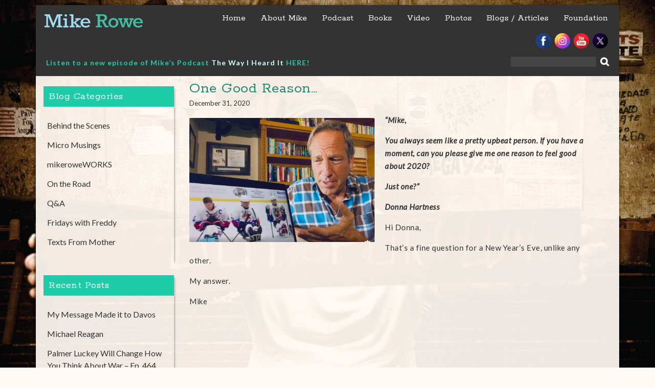

--- FILE ---
content_type: text/html; charset=UTF-8
request_url: https://mikerowe.com/2020/12/one-good-reason/
body_size: 38071
content:
<!DOCTYPE html> <html lang="en-US">
<head>
    <meta charset="UTF-8">
    <meta name="viewport" content="width=device-width, initial-scale=1">
    <link rel="profile" href="https://gmpg.org/xfn/11">
    <link rel="pingback" href="https://mikerowe.com/xmlrpc.php">
    <title>One Good Reason&#8230; &#8211; Mike Rowe</title>
<link rel='dns-prefetch' href='//fonts.googleapis.com' />
<link rel='dns-prefetch' href='//s.w.org' />
<link rel="alternate" type="application/rss+xml" title="Mike Rowe &raquo; Feed" href="https://mikerowe.com/feed/" />
<link rel="alternate" type="application/rss+xml" title="Mike Rowe &raquo; Comments Feed" href="https://mikerowe.com/comments/feed/" />
		<script type="text/javascript">
			window._wpemojiSettings = {"baseUrl":"https:\/\/s.w.org\/images\/core\/emoji\/2.3\/72x72\/","ext":".png","svgUrl":"https:\/\/s.w.org\/images\/core\/emoji\/2.3\/svg\/","svgExt":".svg","source":{"concatemoji":"https:\/\/mikerowe.com\/wp-includes\/js\/wp-emoji-release.min.js?ver=4.8.25"}};
			!function(t,a,e){var r,i,n,o=a.createElement("canvas"),l=o.getContext&&o.getContext("2d");function c(t){var e=a.createElement("script");e.src=t,e.defer=e.type="text/javascript",a.getElementsByTagName("head")[0].appendChild(e)}for(n=Array("flag","emoji4"),e.supports={everything:!0,everythingExceptFlag:!0},i=0;i<n.length;i++)e.supports[n[i]]=function(t){var e,a=String.fromCharCode;if(!l||!l.fillText)return!1;switch(l.clearRect(0,0,o.width,o.height),l.textBaseline="top",l.font="600 32px Arial",t){case"flag":return(l.fillText(a(55356,56826,55356,56819),0,0),e=o.toDataURL(),l.clearRect(0,0,o.width,o.height),l.fillText(a(55356,56826,8203,55356,56819),0,0),e===o.toDataURL())?!1:(l.clearRect(0,0,o.width,o.height),l.fillText(a(55356,57332,56128,56423,56128,56418,56128,56421,56128,56430,56128,56423,56128,56447),0,0),e=o.toDataURL(),l.clearRect(0,0,o.width,o.height),l.fillText(a(55356,57332,8203,56128,56423,8203,56128,56418,8203,56128,56421,8203,56128,56430,8203,56128,56423,8203,56128,56447),0,0),e!==o.toDataURL());case"emoji4":return l.fillText(a(55358,56794,8205,9794,65039),0,0),e=o.toDataURL(),l.clearRect(0,0,o.width,o.height),l.fillText(a(55358,56794,8203,9794,65039),0,0),e!==o.toDataURL()}return!1}(n[i]),e.supports.everything=e.supports.everything&&e.supports[n[i]],"flag"!==n[i]&&(e.supports.everythingExceptFlag=e.supports.everythingExceptFlag&&e.supports[n[i]]);e.supports.everythingExceptFlag=e.supports.everythingExceptFlag&&!e.supports.flag,e.DOMReady=!1,e.readyCallback=function(){e.DOMReady=!0},e.supports.everything||(r=function(){e.readyCallback()},a.addEventListener?(a.addEventListener("DOMContentLoaded",r,!1),t.addEventListener("load",r,!1)):(t.attachEvent("onload",r),a.attachEvent("onreadystatechange",function(){"complete"===a.readyState&&e.readyCallback()})),(r=e.source||{}).concatemoji?c(r.concatemoji):r.wpemoji&&r.twemoji&&(c(r.twemoji),c(r.wpemoji)))}(window,document,window._wpemojiSettings);
		</script>
		<style type="text/css">
img.wp-smiley,
img.emoji {
	display: inline !important;
	border: none !important;
	box-shadow: none !important;
	height: 1em !important;
	width: 1em !important;
	margin: 0 .07em !important;
	vertical-align: -0.1em !important;
	background: none !important;
	padding: 0 !important;
}
</style>
<link rel='stylesheet' id='easingslider-css'  href='https://mikerowe.com/wp-content/plugins/easing-slider/css/easingslider.min.css?ver=2.2.1.1' type='text/css' media='all' />
<link rel='stylesheet' id='wen-business-bootstrap-css'  href='https://mikerowe.com/wp-content/themes/wen-business/assets/css/bootstrap.min.css?ver=3.3.2' type='text/css' media='all' />
<link rel='stylesheet' id='wen-business-fontawesome-css'  href='https://mikerowe.com/wp-content/themes/wen-business/third-party/font-awesome/css/font-awesome.min.css?ver=4.3' type='text/css' media='all' />
<link rel='stylesheet' id='wen-business-google-fonts-open-sans-css'  href='//fonts.googleapis.com/css?family=Open+Sans%3A600%2C400%2C300%2C700&#038;ver=4.8.25' type='text/css' media='all' />
<link rel='stylesheet' id='wen-business-google-fonts-lato-css'  href='//fonts.googleapis.com/css?family=Lato%3A400%2C300%2C700%2C400italic%2C300italic&#038;ver=4.8.25' type='text/css' media='all' />
<link rel='stylesheet' id='wen-business-style-css'  href='https://mikerowe.com/wp-content/themes/wen-business/style.css?v=1.4&#038;ver=4.8.25' type='text/css' media='all' />
<link rel='stylesheet' id='wen-business-mmenu-style-css'  href='https://mikerowe.com/wp-content/themes/wen-business/third-party/mmenu/css/jquery.mmenu.css?ver=4.7.5' type='text/css' media='all' />
<link rel='stylesheet' id='wen-business-responsive-style-css'  href='https://mikerowe.com/wp-content/themes/wen-business/assets/css/responsive.css?ver=1.0.0' type='text/css' media='all' />
<link rel='stylesheet' id='youtube-channel-gallery-css'  href='https://mikerowe.com/wp-content/plugins/youtube-channel-gallery/styles.css?ver=4.8.25' type='text/css' media='all' />
<link rel='stylesheet' id='jquery.magnific-popup-css'  href='https://mikerowe.com/wp-content/plugins/youtube-channel-gallery/magnific-popup.css?ver=4.8.25' type='text/css' media='all' />
<link rel='stylesheet' id='mc4wp-form-themes-css'  href='https://mikerowe.com/wp-content/plugins/mailchimp-for-wp/assets/css/form-themes.min.css?ver=4.3.3' type='text/css' media='all' />
<link rel='stylesheet' id='shiba-gallery-css-css'  href='https://mikerowe.com/wp-content/plugins/shiba-gallery/css/shiba-gallery.css?ver=4.4.2' type='text/css' media='all' />
<link rel='stylesheet' id='shiba-gallery-frames-css-css'  href='https://mikerowe.com/wp-content/plugins/shiba-gallery/css/shiba-gallery-frames.css?ver=4.4.2' type='text/css' media='all' />
<link rel='stylesheet' id='supersized-css'  href='https://mikerowe.com/wp-content/plugins/wp-supersized/css/supersized.css?ver=4.8.25' type='text/css' media='all' />
<link rel='stylesheet' id='supersized_theme_css-css'  href='https://mikerowe.com/wp-content/plugins/wp-supersized/theme/supersized.shutter.css?ver=4.8.25' type='text/css' media='all' />
<script type='text/javascript' src='https://mikerowe.com/wp-content/plugins/shiba-gallery/js/cookies.js?ver=1.1'></script>
<script type='text/javascript' src='https://mikerowe.com/wp-includes/js/jquery/jquery.js?ver=1.12.4'></script>
<script type='text/javascript' src='https://mikerowe.com/wp-includes/js/jquery/jquery-migrate.min.js?ver=1.4.1'></script>
<script type='text/javascript' src='https://mikerowe.com/wp-content/plugins/easing-slider/js/jquery.easingslider.min.js?ver=2.2.1.1'></script>
<script type='text/javascript' src='https://mikerowe.com/wp-content/plugins/wp-supersized/js/jquery.easing.min.js?ver=1.3'></script>
<script type='text/javascript' src='https://mikerowe.com/wp-content/plugins/wp-supersized/js/jquery.easing.compatibility.js?ver=1.0'></script>
<script type='text/javascript' src='https://mikerowe.com/wp-content/plugins/wp-supersized/js/jquery.animate-enhanced.min.js?ver=0.75'></script>
<script type='text/javascript' src='https://mikerowe.com/wp-content/plugins/wp-supersized/js/supersized.3.2.7.min.js?ver=3.2.7'></script>
<script type='text/javascript' src='https://mikerowe.com/wp-content/plugins/wp-supersized/theme/supersized.shutter.min.js?ver=4.8.25'></script>
<link rel='https://api.w.org/' href='https://mikerowe.com/wp-json/' />
<link rel="EditURI" type="application/rsd+xml" title="RSD" href="https://mikerowe.com/xmlrpc.php?rsd" />
<link rel="wlwmanifest" type="application/wlwmanifest+xml" href="https://mikerowe.com/wp-includes/wlwmanifest.xml" /> 
<link rel='prev' title='Worst Picture I&#8217;ve Ever Taken' href='https://mikerowe.com/2020/12/worst-picture-ive-ever-taken/' />
<link rel='next' title='Off The Wall: Six Degrees is Here!' href='https://mikerowe.com/2021/01/off-the-wall-six-degrees-is-here/' />
<meta name="generator" content="WordPress 4.8.25" />
<link rel="canonical" href="https://mikerowe.com/2020/12/one-good-reason/" />
<link rel='shortlink' href='https://mikerowe.com/?p=89867' />
<link rel="alternate" type="application/json+oembed" href="https://mikerowe.com/wp-json/oembed/1.0/embed?url=https%3A%2F%2Fmikerowe.com%2F2020%2F12%2Fone-good-reason%2F" />
<link rel="alternate" type="text/xml+oembed" href="https://mikerowe.com/wp-json/oembed/1.0/embed?url=https%3A%2F%2Fmikerowe.com%2F2020%2F12%2Fone-good-reason%2F&#038;format=xml" />

<script type="text/javascript">var _sf_startpt=(new Date()).getTime()</script>

		<script async src="https://www.googletagmanager.com/gtag/js?id=AW-768992798"></script>
		<script>
			window.dataLayer = window.dataLayer || [];
			function gtag(){dataLayer.push(arguments);}
			gtag('js', new Date());
			gtag('config', 'AW-768992798');
			gtag('config', 'DC-9121089');
		</script>

	<!-- Meta Pixel Code -->
<script>
!function(f,b,e,v,n,t,s)
{if(f.fbq)return;n=f.fbq=function(){n.callMethod?
n.callMethod.apply(n,arguments):n.queue.push(arguments)};
if(!f._fbq)f._fbq=n;n.push=n;n.loaded=!0;n.version='2.0';
n.queue=[];t=b.createElement(e);t.async=!0;
t.src=v;s=b.getElementsByTagName(e)[0];
s.parentNode.insertBefore(t,s)}(window, document,'script',
'https://connect.facebook.net/en_US/fbevents.js');
fbq('init', '8270123919748977');
fbq('track', 'PageView');
</script>
<noscript><img height="1" width="1" style="display:none"
src="https://www.facebook.com/tr?id=8270123919748977&ev=PageView&noscript=1"
/></noscript>
<!-- End Meta Pixel Code -->
<!-- Google tag (gtag.js) -->
<script async src="https://www.googletagmanager.com/gtag/js?id=G-DJGQBBKKV0"></script>
<script>
  window.dataLayer = window.dataLayer || [];
  function gtag(){dataLayer.push(arguments);}
  gtag('js', new Date());

  gtag('config', 'G-DJGQBBKKV0');
</script>	<!--
	Supersized 3.2.7 - Fullscreen Background jQuery Plugin
	www.buildinternet.com/project/supersized
	
	By Sam Dunn / One Mighty Roar (www.onemightyroar.com)
	Released under MIT License / GPL License
 
        Adapted for Wordpress (WP Supersized 3.1.6) by Benoit De Boeck / World in my Eyes (www.worldinmyeyes.be)
	-->
        
		<script type="text/javascript">  
			jQuery(document).ready(function($) {
				$.supersized({
									slideshow               : 1,
					autoplay		: 1,
                                					start_slide             : 0,
                                					random			: 1,
					slide_interval          : 9000,
					transition              : 1,
					transition_speed	: 1000,
					new_window		: 0,
					pause_hover             : 0,
                                        stop_loop               : 0,
					keyboard_nav            : 0,
					performance		: 1,
                                        
                                					image_protect		: 0,
					image_path		: 'https://mikerowe.com/wp-content/plugins/wp-supersized/img/',
					min_width		: 0,
					min_height		: 0,
					vertical_center         : 0,
					horizontal_center       : 0,
                                        fit_always         	: 0,
					fit_portrait         	: 0,
					fit_landscape		: 0,
									thumbnail_navigation    : 0,
                                        thumb_links             : 0,
					slide_counter           : 0,
					slide_captions          : 0,  
                                					slides                  :  [
{image : 'https://mikerowe.com/wp-content/main-background/02-bk-mr-1600x1200.jpg', title : '', thumb : '', url : ''},
{image : 'https://mikerowe.com/wp-content/main-background/03-bk-mr-1600x1200.jpg', title : '', thumb : '', url : ''},
{image : 'https://mikerowe.com/wp-content/main-background/04-bk-mr-1600x1200.jpg', title : '', thumb : '', url : ''},
{image : 'https://mikerowe.com/wp-content/main-background/05-bk-mr-1600x1200.jpg', title : '', thumb : '', url : ''},
{image : 'https://mikerowe.com/wp-content/main-background/06-bk-mr-1600x1200.jpg', title : '', thumb : '', url : ''}],
                                        slide_links             : 'blank',
                                        progress_bar		: 0,						
					mouse_scrub		: 0												
				}); 
		    });
		</script>
            
<style type="text/css">
*{outline:none;}
</style>
    <!-- HTML5 Shim and Respond.js IE8 support of HTML5 elements and media queries -->
    <!-- WARNING: Respond.js doesn't work if you view the page via file:// -->
    <!--[if lt IE 9]>
      <script src="https://mikerowe.com/wp-content/themes/wen-business/assets/js/html5shiv.js"></script>
      <script src="https://mikerowe.com/wp-content/themes/wen-business/assets/js/respond.js"></script>
    <![endif]-->

            <script type="text/javascript">
		//<![CDATA[
		var w = screen.width; // screen.width | window.innerWidth | jQuery(window).width()
		var c = new cookie('shiba_screen_w', w, 365); 
		if (c.read() != w) { 
			c.set();
			if (document.cookie.indexOf("shiba_screen_w")!=-1) {
				location.reload();
			}
		}
		//]]>
		</script>
		<style>
		.wp-caption p.wp-caption-text { margin: 10px 0 10px 0 !important; }
					.post .wp-caption { padding:0; background:transparent; border:none; }
		  
		</style>
		<script type="text/javascript">
		//<![CDATA[
		var shibaResizeFunctions = new Array();		   
		//http://stackoverflow.com/questions/2025789/preserving-a-reference-to-this-in-javascript-prototype-functions		  
		if (!Function.prototype.bind) { // check if native implementation available
		  Function.prototype.bind = function(){ 
			var fn = this, args = Array.prototype.slice.call(arguments),
				object = args.shift(); 
			return function(){ 
			  return fn.apply(object, 
				args.concat(Array.prototype.slice.call(arguments))); 
			}; 
		  };
		}		
		//]]>
		</script>
				<style type="text/css" id="wp-custom-css">
			/*
You can add your own CSS here.

Click the help icon above to learn more.
*/

body img { border:0 !important; }

.twitter-timeline{
display: none !important;
}		</style>
	
<!-- INFORMATION DATA -->
<meta name="description" content="mikerowe.com, Michael Gregory Rowe is an American television host and narrator, actor and former opera singer best known for his work on the Discovery Channel series Dirty Jobs, Deadliest Catch, After the Catch, Somebody's Gotta Do It - Mike Rowe introduces us to people who perform unique jobs in his CNN Original Series, Somebody's Gotta Do It" />
<meta name="keywords" content="mikerowe.com, mike rowe, mikerowe, Mike Rowe, Michael Gregory Rowe, American television host, narrator, actor, former opera singer, occasional spokesman, perpetual narrator, frustrated writer, erstwhile producer, inveterate procrastinator, bloody do-gooder." />

<!-- FB INFORMATION -->
<link rel="shortcut icon" href="https://mikerowe.com/favicon.ico" >
<link rel="icon" href="https://mikerowe.com/favicon.ico" type="image/x-icon" />
<link rel="shortcut icon" href="https://mikerowe.com/favicon.ico" type="image/x-icon" />

<!-- VIEW PORT  -->
<meta id="viewport" name="viewport" content ="width=device-width, initial-scale=1.0, minimum-scale=1.0, maximum-scale=1.0, user-scalable=no" />

<meta property="og:url" content="https://mikerowe.com/2020/12/one-good-reason/"/>
<meta property="og:title" content="One Good Reason&#8230;" />
<meta property="og:description" content="<p>Can you please give me one reason to feel good about 2020?</p>
" />
<meta property="og:type" content="article" />
<meta property="og:site_name" content="Mike Rowe" />

<meta property="og:image" content="" />
<meta property="og:image" content="https://mikerowe.com/wp-content/themes/wen-business/img/favicon.png" />
<meta property="og:site_name" content="Mike Rowe" />
<meta property="og:description" content="" />
<meta property="og:type" content="website" />
<meta property="og:image" content="https://mikerowe.com/wp-content/themes/wen-business/img/favicon.png" />
    
<link rel="alternate" type="application/rss+xml" title="Mike Rowe RSS Feed" href="https://mikerowe.com/feed/" />
<link rel="icon" href="https://mikerowe.com/wp-content/themes/wen-business/img/favicon.png">
<link rel="shortcut" href="https://mikerowe.com/wp-content/themes/wen-business/img/favicon.ico">
<link rel="apple-touch-icon" href="https://mikerowe.com/wp-content/themes/wen-business/img/favicon-touch.png">
<link rel="apple-touch-icon" sizes="114x114" href="https://mikerowe.com/wp-content/themes/wen-business/img/favicon.png">

<link rel="pingback" href="https://mikerowe.com/xmlrpc.php" />


<!-- pingdom RUM script -->
<script type="text/javascript">
var _prum = [['id', '51c51d8fabe53d1916000000'],
['mark', 'firstbyte', (new Date()).getTime()]];
(function() {
var s = document.getElementsByTagName('script')[0]
, p = document.createElement('script');
p.async = 'async';
p.src = '//rum-static.pingdom.net/prum.min.js';
s.parentNode.insertBefore(p, s);
})();
</script>


<!-- google analytics -->
<script type="text/javascript">
var _gaq = _gaq || [];
_gaq.push(['_setAccount', 'UA-7358688-2']);
_gaq.push(['_trackPageview']);

(function() {
var ga = document.createElement('script'); ga.type = 'text/javascript'; ga.async = true;
ga.src = ('https:' == document.location.protocol ? 'https://ssl' : 'http://www') + '.google-analytics.com/ga.js';
var s = document.getElementsByTagName('script')[0]; s.parentNode.insertBefore(ga, s);
})();

</script>

</head>

<body class="post-template-default single single-post postid-89867 single-format-standard site-layout-boxed global-layout-three-columns group-blog">

        <div id="page" class="hfeed site container">
        <a class="skip-link screen-reader-text" href="#content">Skip to content</a>    <a href="#mob-menu" id="mobile-trigger"><i class="fa fa-bars"></i></a>
    <div style="display:none;">
      <div id="mob-menu">
          <ul id="menu-main-menu" class="menu"><li id="menu-item-122" class="menu-item menu-item-type-post_type menu-item-object-page menu-item-home menu-item-122"><a title="Home" href="https://mikerowe.com/">Home</a></li>
<li id="menu-item-123" class="menu-item menu-item-type-post_type menu-item-object-page menu-item-123"><a title="About Mike" href="https://mikerowe.com/about-mike/">About Mike</a></li>
<li id="menu-item-84065" class="menu-item menu-item-type-post_type menu-item-object-page menu-item-84065"><a title="Podcast" href="https://mikerowe.com/podcast/">Podcast</a></li>
<li id="menu-item-88402" class="menu-item menu-item-type-post_type menu-item-object-page menu-item-has-children menu-item-88402"><a href="https://mikerowe.com/book/">Books</a>
<ul  class="sub-menu">
	<li id="menu-item-88403" class="menu-item menu-item-type-post_type menu-item-object-page menu-item-88403"><a title="https://mikerowe.com/book/" href="https://mikerowe.com/book/">The Way I Heard It</a></li>
	<li id="menu-item-88404" class="menu-item menu-item-type-post_type menu-item-object-page menu-item-88404"><a href="https://mikerowe.com/momsbook/">Mom&#8217;s Books</a></li>
</ul>
</li>
<li id="menu-item-124" class="menu-item menu-item-type-post_type menu-item-object-page menu-item-has-children menu-item-124"><a href="https://mikerowe.com/videos/">Video</a>
<ul  class="sub-menu">
	<li id="menu-item-88754" class="menu-item menu-item-type-post_type menu-item-object-page menu-item-88754"><a href="https://mikerowe.com/drinking-with-geniuses/">Drinking with Geniuses</a></li>
	<li id="menu-item-89754" class="menu-item menu-item-type-custom menu-item-object-custom menu-item-89754"><a href="https://mikerowe.com/after-the-dirt/">After The Dirt</a></li>
</ul>
</li>
<li id="menu-item-125" class="menu-item menu-item-type-post_type menu-item-object-page menu-item-125"><a href="https://mikerowe.com/photos/">Photos</a></li>
<li id="menu-item-6133" class="menu-item menu-item-type-post_type menu-item-object-page menu-item-6133"><a href="https://mikerowe.com/blog/">Blogs / Articles</a></li>
<li id="menu-item-87332" class="menu-item menu-item-type-custom menu-item-object-custom menu-item-87332"><a href="https://www.mikeroweworks.org/">Foundation</a></li>
</ul>      </div><!-- #mob-menu -->
    </div>

    
  
    

    <header id="masthead" class="site-header" role="banner"><div class="container">  
        <div class="site-branding">
      <h1 class="site-title"><a href="https://mikerowe.com/" rel="home">
                           Mike Rowe               </a></h1>
                 </div><!-- .site-branding -->
    <div id="site-navigation" role="navigation">
        <nav class="main-navigation"><ul id="menu-main-menu-1" class="menu"><li class="menu-item menu-item-type-post_type menu-item-object-page menu-item-home menu-item-122"><a title="Home" href="https://mikerowe.com/">Home</a></li>
<li class="menu-item menu-item-type-post_type menu-item-object-page menu-item-123"><a title="About Mike" href="https://mikerowe.com/about-mike/">About Mike</a></li>
<li class="menu-item menu-item-type-post_type menu-item-object-page menu-item-84065"><a title="Podcast" href="https://mikerowe.com/podcast/">Podcast</a></li>
<li class="menu-item menu-item-type-post_type menu-item-object-page menu-item-has-children menu-item-88402"><a href="https://mikerowe.com/book/">Books</a>
<ul  class="sub-menu">
	<li class="menu-item menu-item-type-post_type menu-item-object-page menu-item-88403"><a title="https://mikerowe.com/book/" href="https://mikerowe.com/book/">The Way I Heard It</a></li>
	<li class="menu-item menu-item-type-post_type menu-item-object-page menu-item-88404"><a href="https://mikerowe.com/momsbook/">Mom&#8217;s Books</a></li>
</ul>
</li>
<li class="menu-item menu-item-type-post_type menu-item-object-page menu-item-has-children menu-item-124"><a href="https://mikerowe.com/videos/">Video</a>
<ul  class="sub-menu">
	<li class="menu-item menu-item-type-post_type menu-item-object-page menu-item-88754"><a href="https://mikerowe.com/drinking-with-geniuses/">Drinking with Geniuses</a></li>
	<li class="menu-item menu-item-type-custom menu-item-object-custom menu-item-89754"><a href="https://mikerowe.com/after-the-dirt/">After The Dirt</a></li>
</ul>
</li>
<li class="menu-item menu-item-type-post_type menu-item-object-page menu-item-125"><a href="https://mikerowe.com/photos/">Photos</a></li>
<li class="menu-item menu-item-type-post_type menu-item-object-page menu-item-6133"><a href="https://mikerowe.com/blog/">Blogs / Articles</a></li>
<li class="menu-item menu-item-type-custom menu-item-object-custom menu-item-87332"><a href="https://www.mikeroweworks.org/">Foundation</a></li>
</ul></nav>    </div><!-- #site-navigation -->
        
<div class="branding"><a href="https://mikerowe.com"><img src="https://mikerowe.com/wp-content/themes/wen-business/img/trmrlogo.svg" alt="Mike Rowe" width="235" border="0" /></a></div>

<div>
<ul id="socials">
<a class="facebook-57" href="https://www.facebook.com/TheRealMikeRowe" target="_blank"><img src="https://mikerowe.com/wp-content/themes/wen-business/img/facebook.png" alt="facebook" width="30" height="30" border="0"></a>
<a class="twitter-57" href="https://www.instagram.com/mikerowe/" target="_blank"><img src="/wp-content/uploads/2024/09/Social_Icon_Insta.png" alt="twitter" width="30" height="30" border="0"></a>
<a class="Youtube-57" href="https://www.youtube.com/user/realmikerowe" target="_blank"><img src="https://mikerowe.com/wp-content/themes/wen-business/img/youtube.png" alt="youtube" width="30" height="30" border="0"></a>
<a class="twitter-57" href="https://twitter.com/mikeroweworks" target="_blank"><img src="/wp-content/uploads/2024/09/Social_icon_X.png" alt="twitter" width="30" height="30" border="0"></a>



</ul>
</div>

<div id="sgdisearch"><form role="search" method="get" id="searchform" class="searchform" action="https://mikerowe.com/">
    <label class="screen-reader-text" for="s">Search for:</label>
    
    <input type="text" value="" name="s" id="s"  class="search-field"/>
    <input type="submit" id="searchsubmit" value="&#xf002;" class="search-submit"/>
</form>
</div>

<div id="sgdidate" style="color:#fff;"><p><strong><span style="color: #1dcdaa;"><a style="color: #1dcdaa;">Listen to a new episode of Mike&#8217;s Podcast </a><span style="color: #ccffff;"><a style="color: #ccffff;" href="https://mikerowe.com/podcast/">The Way I Heard It</a></span> <span style="color: #ccffff;"><a style="color: #1dcdaa;" href="https://mikerowe.com/podcast/">HERE!</a></span></span></strong>
<link rel="alternate" type="application/rss+xml" title="The Way I Heard It with Mike Rowe" href="https://thewayiheardit.libsyn.com/rss">
</div> <!--smart block text-->

  </div><!-- .container --></header><!-- #masthead -->
  <div id="content" class="site-content"><div class="container"><div class="row">    


<!-- chartbeat script end -->
<script type="text/javascript">
  var _sf_async_config = { uid: 13244, domain: 'mikerowe.com', useCanonical: true };
  (function() {
    function loadChartbeat() {
      window._sf_endpt = (new Date()).getTime();
      var e = document.createElement('script');
      e.setAttribute('language', 'javascript');
      e.setAttribute('type', 'text/javascript');
      e.setAttribute('src','//static.chartbeat.com/js/chartbeat.js');
      document.body.appendChild(e);
    };
    var oldonload = window.onload;
    window.onload = (typeof window.onload != 'function') ?
      loadChartbeat : function() { oldonload(); loadChartbeat(); };
  })();
</script>


	<div id="primary"  class="content-area col-sm-6"  >
		<main id="main" class="site-main" role="main">

		
			
<article id="post-89867" class="post-89867 post type-post status-publish format-standard has-post-thumbnail hentry category-blog category-homepage category-mikes-blog tag-new-years tag-returning-the-favor">
	<header class="entry-header">
		<h2 class="entry-title">One Good Reason&#8230;</h2>
		<div class="entry-meta">
			<span class="posted-on"><a href="https://mikerowe.com/2020/12/one-good-reason/" rel="bookmark"><time class="entry-date published updated" datetime="2020-12-31T21:05:28+00:00">December 31, 2020</time></a></span><span class="byline"> <span class="author vcard"><a class="url fn n" href="https://mikerowe.com/author/shari/">Shari</a></span></span>		</div><!-- .entry-meta -->
	</header><!-- .entry-header -->

	<div class="entry-content">
    
    <div class="featuredimg"><img width="524" height="351" src="https://mikerowe.com/wp-content/uploads/2020/12/One-Good-Reason-Mike-Rowe.jpg" class="alignnone wp-post-image" alt="" srcset="https://mikerowe.com/wp-content/uploads/2020/12/One-Good-Reason-Mike-Rowe.jpg 524w, https://mikerowe.com/wp-content/uploads/2020/12/One-Good-Reason-Mike-Rowe-250x167.jpg 250w, https://mikerowe.com/wp-content/uploads/2020/12/One-Good-Reason-Mike-Rowe-300x201.jpg 300w" sizes="(max-width: 524px) 100vw, 524px" /></div>
    
		<p><em><strong>“Mike,</strong></em></p>
<p><em><strong>You always seem like a pretty upbeat person. If you have a moment, can you please give me one reason to feel good about 2020?</strong></em></p>
<p><em><strong>Just one?”</strong></em></p>
<p><em><strong>Donna Hartness</strong></em></p>
<p>Hi Donna,</p>
<p>That’s a fine question for a New Year’s Eve, unlike any other.</p>
<p>My answer.</p>
<p>Mike<br />
<iframe src="https://www.facebook.com/plugins/video.php?height=314&#038;href=https%3A%2F%2Fwww.facebook.com%2FTheRealMikeRowe%2Fvideos%2F751795372382454%2F&#038;show_text=false&#038;width=560" width="560" height="314" style="border:none;overflow:hidden" scrolling="no" frameborder="0" allowfullscreen="true" allow="autoplay; clipboard-write; encrypted-media; picture-in-picture; web-share" allowFullScreen="true"></iframe><br />
<a href="https://www.facebook.com/TheRealMikeRowe/posts/3921762231167224"><strong>Mike&#8217;s Facebook Page</strong></a></p>
			</div><!-- .entry-content -->

	<footer class="entry-footer">
		<span class="cat-links"><i class="fa fa-sitemap"></i><a href="https://mikerowe.com/category/blog/" rel="category tag">Blog</a>, <a href="https://mikerowe.com/category/homepage/" rel="category tag">Homepage</a>, <a href="https://mikerowe.com/category/blog/mikes-blog/" rel="category tag">Mike's Blogs</a></span><span class="tags-links"><i class="fa fa-tag"></i><a href="https://mikerowe.com/tag/new-years/" rel="tag">New Years</a>, <a href="https://mikerowe.com/tag/returning-the-favor/" rel="tag">Returning The Favor</a></span>	</footer><!-- .entry-footer -->

  
</article><!-- #post-## -->

      
	<nav class="navigation post-navigation" role="navigation">
		<h2 class="screen-reader-text">Post navigation</h2>
		<div class="nav-links"><div class="nav-previous"><a href="https://mikerowe.com/2020/12/worst-picture-ive-ever-taken/" rel="prev">Worst Picture I&#8217;ve Ever Taken</a></div><div class="nav-next"><a href="https://mikerowe.com/2021/01/off-the-wall-six-degrees-is-here/" rel="next">Off The Wall: Six Degrees is Here!</a></div></div>
	</nav>
			
		
		</main><!-- #main -->
	</div><!-- #primary -->


<div id="sidebar-secondary" role="complementary"  class="widget-area sidebar col-sm-3"  >
  
    <aside id="nav_menu-2" class="widget widget_nav_menu"><h3 class="widget-title">Blog Categories</h3><div class="menu-blog-categories-container"><ul id="menu-blog-categories" class="menu"><li id="menu-item-923" class="menu-item menu-item-type-taxonomy menu-item-object-category menu-item-923"><a href="https://mikerowe.com/category/blog/behind-the-scenes/">Behind the Scenes</a></li>
<li id="menu-item-925" class="menu-item menu-item-type-taxonomy menu-item-object-category menu-item-925"><a href="https://mikerowe.com/category/blog/micro-musings/">Micro Musings</a></li>
<li id="menu-item-927" class="menu-item menu-item-type-taxonomy menu-item-object-category menu-item-927"><a href="https://mikerowe.com/category/blog/mikeroweworks/">mikeroweWORKS</a></li>
<li id="menu-item-924" class="menu-item menu-item-type-taxonomy menu-item-object-category menu-item-924"><a href="https://mikerowe.com/category/blog/on-the-road/">On the Road</a></li>
<li id="menu-item-926" class="menu-item menu-item-type-taxonomy menu-item-object-category menu-item-926"><a href="https://mikerowe.com/category/blog/q-and-a/">Q&#038;A</a></li>
<li id="menu-item-2544" class="menu-item menu-item-type-post_type menu-item-object-page menu-item-2544"><a href="https://mikerowe.com/blog/blog-fridays-with-freddie/">Fridays with Freddy</a></li>
<li id="menu-item-86068" class="menu-item menu-item-type-post_type menu-item-object-page menu-item-86068"><a href="https://mikerowe.com/blog/texts-from-mother/">Texts From Mother</a></li>
</ul></div></aside><aside id="listcategorypostswidget-2" class="widget widget_listcategorypostswidget"><h3 class="widget-title">Recent Posts</h3><ul><li><a href="https://mikerowe.com/2026/01/my-message-made-it-to-davos/" title="My Message Made it to Davos">My Message Made it to Davos</a>  </li><li><a href="https://mikerowe.com/2026/01/michael-reagan/" title="Michael Reagan">Michael Reagan</a>  </li><li><a href="https://mikerowe.com/2026/01/93544/" title="Palmer Luckey Will Change How You Think About War &#8211; Ep. 464">Palmer Luckey Will Change How You Think About War &#8211; Ep. 464</a>  </li><li><a href="https://mikerowe.com/2026/01/happy-new-year-2/" title="Happy New Year">Happy New Year</a>  </li><li><a href="https://mikerowe.com/2025/12/another-christmas-carol/" title="Another Christmas Carol">Another Christmas Carol</a>  </li></ul><a href="https://mikerowe.com/category/homepage/" > </a></aside>
  </div><!-- #sidebar-secondary -->



  </div><!-- .row --></div><!-- .container --></div><!-- #content -->    <div id="pre-footer" class="col-md-9"><div class="container">
	  <aside id="text-3" class="widget widget_text">			<div class="textwidget"><h2 class="col-xs-12" style="margin-bottom: 0;">Sign up for updates on all things Mike!</h2>
<h4 class="col-xs-12">Be the first to know about new shows, upcoming projects, and exclusive content. We promise not to abuse your inbox.</h4>
<p><script>(function() {
	if (!window.mc4wp) {
		window.mc4wp = {
			listeners: [],
			forms    : {
				on: function (event, callback) {
					window.mc4wp.listeners.push({
						event   : event,
						callback: callback
					});
				}
			}
		}
	}
})();
</script><!-- MailChimp for WordPress v4.3.3 - https://wordpress.org/plugins/mailchimp-for-wp/ --><form id="mc4wp-form-1" class="mc4wp-form mc4wp-form-88158 mc4wp-form-theme mc4wp-form-theme-light" method="post" data-id="88158" data-name="Subscribe" ><div class="mc4wp-form-fields"><p class="col-xs-12 col-sm-6">
    <label>First Name</label>
    <input type="text" name="FNAME" required="">
</p>
<p class="col-xs-12 col-sm-6">
    <label>Last Name</label>
    <input type="text" name="LNAME">
</p>
<p class="col-xs-12 col-sm-6">
	<label>Email address: </label>
	<input type="email" name="EMAIL" placeholder="Your email address" required />
</p>
<p class="col-xs-12 col-sm-6">
    <label>ZIP Code</label>
    <input type="text" name="ZIPCODE" required="">
</p>
<p class="col-sm-5 col-md-3">
  	<label>&nbsp;</label>
	<input type="submit" value="Sign up" />
</p></div><label style="display: none !important;">Leave this field empty if you're human: <input type="text" name="_mc4wp_honeypot" value="" tabindex="-1" autocomplete="off" /></label><input type="hidden" name="_mc4wp_timestamp" value="1769159571" /><input type="hidden" name="_mc4wp_form_id" value="88158" /><input type="hidden" name="_mc4wp_form_element_id" value="mc4wp-form-1" /><div class="mc4wp-response"></div></form><!-- / MailChimp for WordPress Plugin --></p>
</div>
		</aside>    </div></div>
  

        

</div><!-- #page --><a href="#" class="scrollup" id="btn-scrollup"><i class="fa fa-chevron-circle-up"></i></a>
<script>
(function($){
$(function(){

$('a.Youtube-57').on('click', function(){
  gtag('event', 'conversion', {
    'allow_custom_scripts': true,
    'send_to': 'DC-9121089/miker0/youtu0+standard'
  });
  $("body").append('<img src="https://ad.doubleclick.net/ddm/activity/src=9121089;type=miker0;cat=youtu0;dc_lat=;dc_rdid=;tag_for_child_directed_treatment=;tfua=;npa=;ord=1?" width="1" height="1" alt=""/>');
});

});
})(jQuery);
</script><script>(function() {function addEventListener(element,event,handler) {
	if(element.addEventListener) {
		element.addEventListener(event,handler, false);
	} else if(element.attachEvent){
		element.attachEvent('on'+event,handler);
	}
}function maybePrefixUrlField() {
	if(this.value.trim() !== '' && this.value.indexOf('http') !== 0) {
		this.value = "http://" + this.value;
	}
}

var urlFields = document.querySelectorAll('.mc4wp-form input[type="url"]');
if( urlFields && urlFields.length > 0 ) {
	for( var j=0; j < urlFields.length; j++ ) {
		addEventListener(urlFields[j],'blur',maybePrefixUrlField);
	}
}/* test if browser supports date fields */
var testInput = document.createElement('input');
testInput.setAttribute('type', 'date');
if( testInput.type !== 'date') {

	/* add placeholder & pattern to all date fields */
	var dateFields = document.querySelectorAll('.mc4wp-form input[type="date"]');
	for(var i=0; i<dateFields.length; i++) {
		if(!dateFields[i].placeholder) {
			dateFields[i].placeholder = 'YYYY-MM-DD';
		}
		if(!dateFields[i].pattern) {
			dateFields[i].pattern = '[0-9]{4}-(0[1-9]|1[012])-(0[1-9]|1[0-9]|2[0-9]|3[01])';
		}
	}
}

})();</script><script type='text/javascript' src='https://mikerowe.com/wp-content/themes/wen-business/assets/js/jquery.placeholder.js?ver=2.0.9'></script>
<script type='text/javascript' src='https://mikerowe.com/wp-content/themes/wen-business/assets/js/navigation.js?ver=20120206'></script>
<script type='text/javascript' src='https://mikerowe.com/wp-content/themes/wen-business/assets/js/goto-top.js?ver=1.0.0'></script>
<script type='text/javascript' src='https://mikerowe.com/wp-content/themes/wen-business/assets/js/skip-link-focus-fix.js?ver=20130115'></script>
<script type='text/javascript' src='https://mikerowe.com/wp-content/themes/wen-business/third-party/cycle2/js/jquery.cycle2.min.js?ver=2.1.6'></script>
<script type='text/javascript' src='https://mikerowe.com/wp-content/themes/wen-business/third-party/mmenu/js/jquery.mmenu.min.js?ver=4.7.5'></script>
<script type='text/javascript' src='https://mikerowe.com/wp-content/themes/wen-business/assets/js/custom.js?ver=1.0.0'></script>
<script type='text/javascript' src='https://mikerowe.com/wp-content/plugins/shiba-gallery/js/shiba-gallery.min.js?ver=4.4.2'></script>
<script type='text/javascript' src='https://mikerowe.com/wp-includes/js/wp-embed.min.js?ver=4.8.25'></script>
<script type='text/javascript'>
/* <![CDATA[ */
var mc4wp_forms_config = [];
/* ]]> */
</script>
<script type='text/javascript' src='https://mikerowe.com/wp-content/plugins/mailchimp-for-wp/assets/js/forms-api.min.js?ver=4.3.3'></script>
<!--[if lte IE 9]>
<script type='text/javascript' src='https://mikerowe.com/wp-content/plugins/mailchimp-for-wp/assets/js/third-party/placeholders.min.js?ver=4.3.3'></script>
<![endif]-->
		<script type="text/javascript">
		//<![CDATA[

		// Add resize event 
		var rtimer;
		jQuery(window).resize(function(e) {
			if (rtimer) clearTimeout(rtimer);
			rtimer = setTimeout(function(){	
//				console.log("number of functions " + shibaResizeFunctions.length);						 
				// Execute all resize events stored	
				for (var i=0; i < shibaResizeFunctions.length; i++) {
//					console.log(shibaResizeFunctions[i]);
					shibaResizeFunctions[i]();
				}
			}, 200);
		});
		   			 
		//]]>
		</script>
		
<div id="footer-nav"><a href="/home/report-an-issue/" title="report an issue" target="_self">Report an Issue</a> | <a href="mailto:info@mikeroweworks.com" title="email us" target="_self">Contact Us</a> | <a href="/home/privacy-policy/" title="privacy policy" target="_self">Privacy Policy</a> | <a href="/home/terms-and-conditions/" title="terms &amp; conditions" target="_self">Terms & Conditions</a> | <a href="http://bigpie.tv" title="credits: BIGPIE" target="_blank">Credits</a> | © Copyright 2015 MRW Holdings, LLC</div>

</body>
</html>


--- FILE ---
content_type: text/html; charset=UTF-8
request_url: https://mikerowe.com/2020/12/one-good-reason/
body_size: 38079
content:
<!DOCTYPE html> <html lang="en-US">
<head>
    <meta charset="UTF-8">
    <meta name="viewport" content="width=device-width, initial-scale=1">
    <link rel="profile" href="https://gmpg.org/xfn/11">
    <link rel="pingback" href="https://mikerowe.com/xmlrpc.php">
    <title>One Good Reason&#8230; &#8211; Mike Rowe</title>
<link rel='dns-prefetch' href='//fonts.googleapis.com' />
<link rel='dns-prefetch' href='//s.w.org' />
<link rel="alternate" type="application/rss+xml" title="Mike Rowe &raquo; Feed" href="https://mikerowe.com/feed/" />
<link rel="alternate" type="application/rss+xml" title="Mike Rowe &raquo; Comments Feed" href="https://mikerowe.com/comments/feed/" />
		<script type="text/javascript">
			window._wpemojiSettings = {"baseUrl":"https:\/\/s.w.org\/images\/core\/emoji\/2.3\/72x72\/","ext":".png","svgUrl":"https:\/\/s.w.org\/images\/core\/emoji\/2.3\/svg\/","svgExt":".svg","source":{"concatemoji":"https:\/\/mikerowe.com\/wp-includes\/js\/wp-emoji-release.min.js?ver=4.8.25"}};
			!function(t,a,e){var r,i,n,o=a.createElement("canvas"),l=o.getContext&&o.getContext("2d");function c(t){var e=a.createElement("script");e.src=t,e.defer=e.type="text/javascript",a.getElementsByTagName("head")[0].appendChild(e)}for(n=Array("flag","emoji4"),e.supports={everything:!0,everythingExceptFlag:!0},i=0;i<n.length;i++)e.supports[n[i]]=function(t){var e,a=String.fromCharCode;if(!l||!l.fillText)return!1;switch(l.clearRect(0,0,o.width,o.height),l.textBaseline="top",l.font="600 32px Arial",t){case"flag":return(l.fillText(a(55356,56826,55356,56819),0,0),e=o.toDataURL(),l.clearRect(0,0,o.width,o.height),l.fillText(a(55356,56826,8203,55356,56819),0,0),e===o.toDataURL())?!1:(l.clearRect(0,0,o.width,o.height),l.fillText(a(55356,57332,56128,56423,56128,56418,56128,56421,56128,56430,56128,56423,56128,56447),0,0),e=o.toDataURL(),l.clearRect(0,0,o.width,o.height),l.fillText(a(55356,57332,8203,56128,56423,8203,56128,56418,8203,56128,56421,8203,56128,56430,8203,56128,56423,8203,56128,56447),0,0),e!==o.toDataURL());case"emoji4":return l.fillText(a(55358,56794,8205,9794,65039),0,0),e=o.toDataURL(),l.clearRect(0,0,o.width,o.height),l.fillText(a(55358,56794,8203,9794,65039),0,0),e!==o.toDataURL()}return!1}(n[i]),e.supports.everything=e.supports.everything&&e.supports[n[i]],"flag"!==n[i]&&(e.supports.everythingExceptFlag=e.supports.everythingExceptFlag&&e.supports[n[i]]);e.supports.everythingExceptFlag=e.supports.everythingExceptFlag&&!e.supports.flag,e.DOMReady=!1,e.readyCallback=function(){e.DOMReady=!0},e.supports.everything||(r=function(){e.readyCallback()},a.addEventListener?(a.addEventListener("DOMContentLoaded",r,!1),t.addEventListener("load",r,!1)):(t.attachEvent("onload",r),a.attachEvent("onreadystatechange",function(){"complete"===a.readyState&&e.readyCallback()})),(r=e.source||{}).concatemoji?c(r.concatemoji):r.wpemoji&&r.twemoji&&(c(r.twemoji),c(r.wpemoji)))}(window,document,window._wpemojiSettings);
		</script>
		<style type="text/css">
img.wp-smiley,
img.emoji {
	display: inline !important;
	border: none !important;
	box-shadow: none !important;
	height: 1em !important;
	width: 1em !important;
	margin: 0 .07em !important;
	vertical-align: -0.1em !important;
	background: none !important;
	padding: 0 !important;
}
</style>
<link rel='stylesheet' id='easingslider-css'  href='https://mikerowe.com/wp-content/plugins/easing-slider/css/easingslider.min.css?ver=2.2.1.1' type='text/css' media='all' />
<link rel='stylesheet' id='wen-business-bootstrap-css'  href='https://mikerowe.com/wp-content/themes/wen-business/assets/css/bootstrap.min.css?ver=3.3.2' type='text/css' media='all' />
<link rel='stylesheet' id='wen-business-fontawesome-css'  href='https://mikerowe.com/wp-content/themes/wen-business/third-party/font-awesome/css/font-awesome.min.css?ver=4.3' type='text/css' media='all' />
<link rel='stylesheet' id='wen-business-google-fonts-open-sans-css'  href='//fonts.googleapis.com/css?family=Open+Sans%3A600%2C400%2C300%2C700&#038;ver=4.8.25' type='text/css' media='all' />
<link rel='stylesheet' id='wen-business-google-fonts-lato-css'  href='//fonts.googleapis.com/css?family=Lato%3A400%2C300%2C700%2C400italic%2C300italic&#038;ver=4.8.25' type='text/css' media='all' />
<link rel='stylesheet' id='wen-business-style-css'  href='https://mikerowe.com/wp-content/themes/wen-business/style.css?v=1.4&#038;ver=4.8.25' type='text/css' media='all' />
<link rel='stylesheet' id='wen-business-mmenu-style-css'  href='https://mikerowe.com/wp-content/themes/wen-business/third-party/mmenu/css/jquery.mmenu.css?ver=4.7.5' type='text/css' media='all' />
<link rel='stylesheet' id='wen-business-responsive-style-css'  href='https://mikerowe.com/wp-content/themes/wen-business/assets/css/responsive.css?ver=1.0.0' type='text/css' media='all' />
<link rel='stylesheet' id='youtube-channel-gallery-css'  href='https://mikerowe.com/wp-content/plugins/youtube-channel-gallery/styles.css?ver=4.8.25' type='text/css' media='all' />
<link rel='stylesheet' id='jquery.magnific-popup-css'  href='https://mikerowe.com/wp-content/plugins/youtube-channel-gallery/magnific-popup.css?ver=4.8.25' type='text/css' media='all' />
<link rel='stylesheet' id='mc4wp-form-themes-css'  href='https://mikerowe.com/wp-content/plugins/mailchimp-for-wp/assets/css/form-themes.min.css?ver=4.3.3' type='text/css' media='all' />
<link rel='stylesheet' id='shiba-gallery-css-css'  href='https://mikerowe.com/wp-content/plugins/shiba-gallery/css/shiba-gallery.css?ver=4.4.2' type='text/css' media='all' />
<link rel='stylesheet' id='shiba-gallery-frames-css-css'  href='https://mikerowe.com/wp-content/plugins/shiba-gallery/css/shiba-gallery-frames.css?ver=4.4.2' type='text/css' media='all' />
<link rel='stylesheet' id='supersized-css'  href='https://mikerowe.com/wp-content/plugins/wp-supersized/css/supersized.css?ver=4.8.25' type='text/css' media='all' />
<link rel='stylesheet' id='supersized_theme_css-css'  href='https://mikerowe.com/wp-content/plugins/wp-supersized/theme/supersized.shutter.css?ver=4.8.25' type='text/css' media='all' />
<script type='text/javascript' src='https://mikerowe.com/wp-content/plugins/shiba-gallery/js/cookies.js?ver=1.1'></script>
<script type='text/javascript' src='https://mikerowe.com/wp-includes/js/jquery/jquery.js?ver=1.12.4'></script>
<script type='text/javascript' src='https://mikerowe.com/wp-includes/js/jquery/jquery-migrate.min.js?ver=1.4.1'></script>
<script type='text/javascript' src='https://mikerowe.com/wp-content/plugins/easing-slider/js/jquery.easingslider.min.js?ver=2.2.1.1'></script>
<script type='text/javascript' src='https://mikerowe.com/wp-content/plugins/wp-supersized/js/jquery.easing.min.js?ver=1.3'></script>
<script type='text/javascript' src='https://mikerowe.com/wp-content/plugins/wp-supersized/js/jquery.easing.compatibility.js?ver=1.0'></script>
<script type='text/javascript' src='https://mikerowe.com/wp-content/plugins/wp-supersized/js/jquery.animate-enhanced.min.js?ver=0.75'></script>
<script type='text/javascript' src='https://mikerowe.com/wp-content/plugins/wp-supersized/js/supersized.3.2.7.min.js?ver=3.2.7'></script>
<script type='text/javascript' src='https://mikerowe.com/wp-content/plugins/wp-supersized/theme/supersized.shutter.min.js?ver=4.8.25'></script>
<link rel='https://api.w.org/' href='https://mikerowe.com/wp-json/' />
<link rel="EditURI" type="application/rsd+xml" title="RSD" href="https://mikerowe.com/xmlrpc.php?rsd" />
<link rel="wlwmanifest" type="application/wlwmanifest+xml" href="https://mikerowe.com/wp-includes/wlwmanifest.xml" /> 
<link rel='prev' title='Worst Picture I&#8217;ve Ever Taken' href='https://mikerowe.com/2020/12/worst-picture-ive-ever-taken/' />
<link rel='next' title='Off The Wall: Six Degrees is Here!' href='https://mikerowe.com/2021/01/off-the-wall-six-degrees-is-here/' />
<meta name="generator" content="WordPress 4.8.25" />
<link rel="canonical" href="https://mikerowe.com/2020/12/one-good-reason/" />
<link rel='shortlink' href='https://mikerowe.com/?p=89867' />
<link rel="alternate" type="application/json+oembed" href="https://mikerowe.com/wp-json/oembed/1.0/embed?url=https%3A%2F%2Fmikerowe.com%2F2020%2F12%2Fone-good-reason%2F" />
<link rel="alternate" type="text/xml+oembed" href="https://mikerowe.com/wp-json/oembed/1.0/embed?url=https%3A%2F%2Fmikerowe.com%2F2020%2F12%2Fone-good-reason%2F&#038;format=xml" />

<script type="text/javascript">var _sf_startpt=(new Date()).getTime()</script>

		<script async src="https://www.googletagmanager.com/gtag/js?id=AW-768992798"></script>
		<script>
			window.dataLayer = window.dataLayer || [];
			function gtag(){dataLayer.push(arguments);}
			gtag('js', new Date());
			gtag('config', 'AW-768992798');
			gtag('config', 'DC-9121089');
		</script>

	<!-- Meta Pixel Code -->
<script>
!function(f,b,e,v,n,t,s)
{if(f.fbq)return;n=f.fbq=function(){n.callMethod?
n.callMethod.apply(n,arguments):n.queue.push(arguments)};
if(!f._fbq)f._fbq=n;n.push=n;n.loaded=!0;n.version='2.0';
n.queue=[];t=b.createElement(e);t.async=!0;
t.src=v;s=b.getElementsByTagName(e)[0];
s.parentNode.insertBefore(t,s)}(window, document,'script',
'https://connect.facebook.net/en_US/fbevents.js');
fbq('init', '8270123919748977');
fbq('track', 'PageView');
</script>
<noscript><img height="1" width="1" style="display:none"
src="https://www.facebook.com/tr?id=8270123919748977&ev=PageView&noscript=1"
/></noscript>
<!-- End Meta Pixel Code -->
<!-- Google tag (gtag.js) -->
<script async src="https://www.googletagmanager.com/gtag/js?id=G-DJGQBBKKV0"></script>
<script>
  window.dataLayer = window.dataLayer || [];
  function gtag(){dataLayer.push(arguments);}
  gtag('js', new Date());

  gtag('config', 'G-DJGQBBKKV0');
</script>	<!--
	Supersized 3.2.7 - Fullscreen Background jQuery Plugin
	www.buildinternet.com/project/supersized
	
	By Sam Dunn / One Mighty Roar (www.onemightyroar.com)
	Released under MIT License / GPL License
 
        Adapted for Wordpress (WP Supersized 3.1.6) by Benoit De Boeck / World in my Eyes (www.worldinmyeyes.be)
	-->
        
		<script type="text/javascript">  
			jQuery(document).ready(function($) {
				$.supersized({
									slideshow               : 1,
					autoplay		: 1,
                                					start_slide             : 0,
                                					random			: 1,
					slide_interval          : 9000,
					transition              : 1,
					transition_speed	: 1000,
					new_window		: 0,
					pause_hover             : 0,
                                        stop_loop               : 0,
					keyboard_nav            : 0,
					performance		: 1,
                                        
                                					image_protect		: 0,
					image_path		: 'https://mikerowe.com/wp-content/plugins/wp-supersized/img/',
					min_width		: 0,
					min_height		: 0,
					vertical_center         : 0,
					horizontal_center       : 0,
                                        fit_always         	: 0,
					fit_portrait         	: 0,
					fit_landscape		: 0,
									thumbnail_navigation    : 0,
                                        thumb_links             : 0,
					slide_counter           : 0,
					slide_captions          : 0,  
                                					slides                  :  [
{image : 'https://mikerowe.com/wp-content/main-background/02-bk-mr-1600x1200.jpg', title : '', thumb : '', url : ''},
{image : 'https://mikerowe.com/wp-content/main-background/03-bk-mr-1600x1200.jpg', title : '', thumb : '', url : ''},
{image : 'https://mikerowe.com/wp-content/main-background/04-bk-mr-1600x1200.jpg', title : '', thumb : '', url : ''},
{image : 'https://mikerowe.com/wp-content/main-background/05-bk-mr-1600x1200.jpg', title : '', thumb : '', url : ''},
{image : 'https://mikerowe.com/wp-content/main-background/06-bk-mr-1600x1200.jpg', title : '', thumb : '', url : ''}],
                                        slide_links             : 'blank',
                                        progress_bar		: 0,						
					mouse_scrub		: 0												
				}); 
		    });
		</script>
            
<style type="text/css">
*{outline:none;}
</style>
    <!-- HTML5 Shim and Respond.js IE8 support of HTML5 elements and media queries -->
    <!-- WARNING: Respond.js doesn't work if you view the page via file:// -->
    <!--[if lt IE 9]>
      <script src="https://mikerowe.com/wp-content/themes/wen-business/assets/js/html5shiv.js"></script>
      <script src="https://mikerowe.com/wp-content/themes/wen-business/assets/js/respond.js"></script>
    <![endif]-->

            <script type="text/javascript">
		//<![CDATA[
		var w = screen.width; // screen.width | window.innerWidth | jQuery(window).width()
		var c = new cookie('shiba_screen_w', w, 365); 
		if (c.read() != w) { 
			c.set();
			if (document.cookie.indexOf("shiba_screen_w")!=-1) {
				location.reload();
			}
		}
		//]]>
		</script>
		<style>
		.wp-caption p.wp-caption-text { margin: 10px 0 10px 0 !important; }
					.post .wp-caption { padding:0; background:transparent; border:none; }
		  
		</style>
		<script type="text/javascript">
		//<![CDATA[
		var shibaResizeFunctions = new Array();		   
		//http://stackoverflow.com/questions/2025789/preserving-a-reference-to-this-in-javascript-prototype-functions		  
		if (!Function.prototype.bind) { // check if native implementation available
		  Function.prototype.bind = function(){ 
			var fn = this, args = Array.prototype.slice.call(arguments),
				object = args.shift(); 
			return function(){ 
			  return fn.apply(object, 
				args.concat(Array.prototype.slice.call(arguments))); 
			}; 
		  };
		}		
		//]]>
		</script>
				<style type="text/css" id="wp-custom-css">
			/*
You can add your own CSS here.

Click the help icon above to learn more.
*/

body img { border:0 !important; }

.twitter-timeline{
display: none !important;
}		</style>
	
<!-- INFORMATION DATA -->
<meta name="description" content="mikerowe.com, Michael Gregory Rowe is an American television host and narrator, actor and former opera singer best known for his work on the Discovery Channel series Dirty Jobs, Deadliest Catch, After the Catch, Somebody's Gotta Do It - Mike Rowe introduces us to people who perform unique jobs in his CNN Original Series, Somebody's Gotta Do It" />
<meta name="keywords" content="mikerowe.com, mike rowe, mikerowe, Mike Rowe, Michael Gregory Rowe, American television host, narrator, actor, former opera singer, occasional spokesman, perpetual narrator, frustrated writer, erstwhile producer, inveterate procrastinator, bloody do-gooder." />

<!-- FB INFORMATION -->
<link rel="shortcut icon" href="https://mikerowe.com/favicon.ico" >
<link rel="icon" href="https://mikerowe.com/favicon.ico" type="image/x-icon" />
<link rel="shortcut icon" href="https://mikerowe.com/favicon.ico" type="image/x-icon" />

<!-- VIEW PORT  -->
<meta id="viewport" name="viewport" content ="width=device-width, initial-scale=1.0, minimum-scale=1.0, maximum-scale=1.0, user-scalable=no" />

<meta property="og:url" content="https://mikerowe.com/2020/12/one-good-reason/"/>
<meta property="og:title" content="One Good Reason&#8230;" />
<meta property="og:description" content="<p>Can you please give me one reason to feel good about 2020?</p>
" />
<meta property="og:type" content="article" />
<meta property="og:site_name" content="Mike Rowe" />

<meta property="og:image" content="" />
<meta property="og:image" content="https://mikerowe.com/wp-content/themes/wen-business/img/favicon.png" />
<meta property="og:site_name" content="Mike Rowe" />
<meta property="og:description" content="" />
<meta property="og:type" content="website" />
<meta property="og:image" content="https://mikerowe.com/wp-content/themes/wen-business/img/favicon.png" />
    
<link rel="alternate" type="application/rss+xml" title="Mike Rowe RSS Feed" href="https://mikerowe.com/feed/" />
<link rel="icon" href="https://mikerowe.com/wp-content/themes/wen-business/img/favicon.png">
<link rel="shortcut" href="https://mikerowe.com/wp-content/themes/wen-business/img/favicon.ico">
<link rel="apple-touch-icon" href="https://mikerowe.com/wp-content/themes/wen-business/img/favicon-touch.png">
<link rel="apple-touch-icon" sizes="114x114" href="https://mikerowe.com/wp-content/themes/wen-business/img/favicon.png">

<link rel="pingback" href="https://mikerowe.com/xmlrpc.php" />


<!-- pingdom RUM script -->
<script type="text/javascript">
var _prum = [['id', '51c51d8fabe53d1916000000'],
['mark', 'firstbyte', (new Date()).getTime()]];
(function() {
var s = document.getElementsByTagName('script')[0]
, p = document.createElement('script');
p.async = 'async';
p.src = '//rum-static.pingdom.net/prum.min.js';
s.parentNode.insertBefore(p, s);
})();
</script>


<!-- google analytics -->
<script type="text/javascript">
var _gaq = _gaq || [];
_gaq.push(['_setAccount', 'UA-7358688-2']);
_gaq.push(['_trackPageview']);

(function() {
var ga = document.createElement('script'); ga.type = 'text/javascript'; ga.async = true;
ga.src = ('https:' == document.location.protocol ? 'https://ssl' : 'http://www') + '.google-analytics.com/ga.js';
var s = document.getElementsByTagName('script')[0]; s.parentNode.insertBefore(ga, s);
})();

</script>

</head>

<body class="post-template-default single single-post postid-89867 single-format-standard site-layout-boxed global-layout-three-columns group-blog">

        <div id="page" class="hfeed site container">
        <a class="skip-link screen-reader-text" href="#content">Skip to content</a>    <a href="#mob-menu" id="mobile-trigger"><i class="fa fa-bars"></i></a>
    <div style="display:none;">
      <div id="mob-menu">
          <ul id="menu-main-menu" class="menu"><li id="menu-item-122" class="menu-item menu-item-type-post_type menu-item-object-page menu-item-home menu-item-122"><a title="Home" href="https://mikerowe.com/">Home</a></li>
<li id="menu-item-123" class="menu-item menu-item-type-post_type menu-item-object-page menu-item-123"><a title="About Mike" href="https://mikerowe.com/about-mike/">About Mike</a></li>
<li id="menu-item-84065" class="menu-item menu-item-type-post_type menu-item-object-page menu-item-84065"><a title="Podcast" href="https://mikerowe.com/podcast/">Podcast</a></li>
<li id="menu-item-88402" class="menu-item menu-item-type-post_type menu-item-object-page menu-item-has-children menu-item-88402"><a href="https://mikerowe.com/book/">Books</a>
<ul  class="sub-menu">
	<li id="menu-item-88403" class="menu-item menu-item-type-post_type menu-item-object-page menu-item-88403"><a title="https://mikerowe.com/book/" href="https://mikerowe.com/book/">The Way I Heard It</a></li>
	<li id="menu-item-88404" class="menu-item menu-item-type-post_type menu-item-object-page menu-item-88404"><a href="https://mikerowe.com/momsbook/">Mom&#8217;s Books</a></li>
</ul>
</li>
<li id="menu-item-124" class="menu-item menu-item-type-post_type menu-item-object-page menu-item-has-children menu-item-124"><a href="https://mikerowe.com/videos/">Video</a>
<ul  class="sub-menu">
	<li id="menu-item-88754" class="menu-item menu-item-type-post_type menu-item-object-page menu-item-88754"><a href="https://mikerowe.com/drinking-with-geniuses/">Drinking with Geniuses</a></li>
	<li id="menu-item-89754" class="menu-item menu-item-type-custom menu-item-object-custom menu-item-89754"><a href="https://mikerowe.com/after-the-dirt/">After The Dirt</a></li>
</ul>
</li>
<li id="menu-item-125" class="menu-item menu-item-type-post_type menu-item-object-page menu-item-125"><a href="https://mikerowe.com/photos/">Photos</a></li>
<li id="menu-item-6133" class="menu-item menu-item-type-post_type menu-item-object-page menu-item-6133"><a href="https://mikerowe.com/blog/">Blogs / Articles</a></li>
<li id="menu-item-87332" class="menu-item menu-item-type-custom menu-item-object-custom menu-item-87332"><a href="https://www.mikeroweworks.org/">Foundation</a></li>
</ul>      </div><!-- #mob-menu -->
    </div>

    
  
    

    <header id="masthead" class="site-header" role="banner"><div class="container">  
        <div class="site-branding">
      <h1 class="site-title"><a href="https://mikerowe.com/" rel="home">
                           Mike Rowe               </a></h1>
                 </div><!-- .site-branding -->
    <div id="site-navigation" role="navigation">
        <nav class="main-navigation"><ul id="menu-main-menu-1" class="menu"><li class="menu-item menu-item-type-post_type menu-item-object-page menu-item-home menu-item-122"><a title="Home" href="https://mikerowe.com/">Home</a></li>
<li class="menu-item menu-item-type-post_type menu-item-object-page menu-item-123"><a title="About Mike" href="https://mikerowe.com/about-mike/">About Mike</a></li>
<li class="menu-item menu-item-type-post_type menu-item-object-page menu-item-84065"><a title="Podcast" href="https://mikerowe.com/podcast/">Podcast</a></li>
<li class="menu-item menu-item-type-post_type menu-item-object-page menu-item-has-children menu-item-88402"><a href="https://mikerowe.com/book/">Books</a>
<ul  class="sub-menu">
	<li class="menu-item menu-item-type-post_type menu-item-object-page menu-item-88403"><a title="https://mikerowe.com/book/" href="https://mikerowe.com/book/">The Way I Heard It</a></li>
	<li class="menu-item menu-item-type-post_type menu-item-object-page menu-item-88404"><a href="https://mikerowe.com/momsbook/">Mom&#8217;s Books</a></li>
</ul>
</li>
<li class="menu-item menu-item-type-post_type menu-item-object-page menu-item-has-children menu-item-124"><a href="https://mikerowe.com/videos/">Video</a>
<ul  class="sub-menu">
	<li class="menu-item menu-item-type-post_type menu-item-object-page menu-item-88754"><a href="https://mikerowe.com/drinking-with-geniuses/">Drinking with Geniuses</a></li>
	<li class="menu-item menu-item-type-custom menu-item-object-custom menu-item-89754"><a href="https://mikerowe.com/after-the-dirt/">After The Dirt</a></li>
</ul>
</li>
<li class="menu-item menu-item-type-post_type menu-item-object-page menu-item-125"><a href="https://mikerowe.com/photos/">Photos</a></li>
<li class="menu-item menu-item-type-post_type menu-item-object-page menu-item-6133"><a href="https://mikerowe.com/blog/">Blogs / Articles</a></li>
<li class="menu-item menu-item-type-custom menu-item-object-custom menu-item-87332"><a href="https://www.mikeroweworks.org/">Foundation</a></li>
</ul></nav>    </div><!-- #site-navigation -->
        
<div class="branding"><a href="https://mikerowe.com"><img src="https://mikerowe.com/wp-content/themes/wen-business/img/trmrlogo.svg" alt="Mike Rowe" width="235" border="0" /></a></div>

<div>
<ul id="socials">
<a class="facebook-57" href="https://www.facebook.com/TheRealMikeRowe" target="_blank"><img src="https://mikerowe.com/wp-content/themes/wen-business/img/facebook.png" alt="facebook" width="30" height="30" border="0"></a>
<a class="twitter-57" href="https://www.instagram.com/mikerowe/" target="_blank"><img src="/wp-content/uploads/2024/09/Social_Icon_Insta.png" alt="twitter" width="30" height="30" border="0"></a>
<a class="Youtube-57" href="https://www.youtube.com/user/realmikerowe" target="_blank"><img src="https://mikerowe.com/wp-content/themes/wen-business/img/youtube.png" alt="youtube" width="30" height="30" border="0"></a>
<a class="twitter-57" href="https://twitter.com/mikeroweworks" target="_blank"><img src="/wp-content/uploads/2024/09/Social_icon_X.png" alt="twitter" width="30" height="30" border="0"></a>



</ul>
</div>

<div id="sgdisearch"><form role="search" method="get" id="searchform" class="searchform" action="https://mikerowe.com/">
    <label class="screen-reader-text" for="s">Search for:</label>
    
    <input type="text" value="" name="s" id="s"  class="search-field"/>
    <input type="submit" id="searchsubmit" value="&#xf002;" class="search-submit"/>
</form>
</div>

<div id="sgdidate" style="color:#fff;"><p><strong><span style="color: #1dcdaa;"><a style="color: #1dcdaa;">Listen to a new episode of Mike&#8217;s Podcast </a><span style="color: #ccffff;"><a style="color: #ccffff;" href="https://mikerowe.com/podcast/">The Way I Heard It</a></span> <span style="color: #ccffff;"><a style="color: #1dcdaa;" href="https://mikerowe.com/podcast/">HERE!</a></span></span></strong>
<link rel="alternate" type="application/rss+xml" title="The Way I Heard It with Mike Rowe" href="https://thewayiheardit.libsyn.com/rss">
</div> <!--smart block text-->

  </div><!-- .container --></header><!-- #masthead -->
  <div id="content" class="site-content"><div class="container"><div class="row">    


<!-- chartbeat script end -->
<script type="text/javascript">
  var _sf_async_config = { uid: 13244, domain: 'mikerowe.com', useCanonical: true };
  (function() {
    function loadChartbeat() {
      window._sf_endpt = (new Date()).getTime();
      var e = document.createElement('script');
      e.setAttribute('language', 'javascript');
      e.setAttribute('type', 'text/javascript');
      e.setAttribute('src','//static.chartbeat.com/js/chartbeat.js');
      document.body.appendChild(e);
    };
    var oldonload = window.onload;
    window.onload = (typeof window.onload != 'function') ?
      loadChartbeat : function() { oldonload(); loadChartbeat(); };
  })();
</script>


	<div id="primary"  class="content-area col-sm-6"  >
		<main id="main" class="site-main" role="main">

		
			
<article id="post-89867" class="post-89867 post type-post status-publish format-standard has-post-thumbnail hentry category-blog category-homepage category-mikes-blog tag-new-years tag-returning-the-favor">
	<header class="entry-header">
		<h2 class="entry-title">One Good Reason&#8230;</h2>
		<div class="entry-meta">
			<span class="posted-on"><a href="https://mikerowe.com/2020/12/one-good-reason/" rel="bookmark"><time class="entry-date published updated" datetime="2020-12-31T21:05:28+00:00">December 31, 2020</time></a></span><span class="byline"> <span class="author vcard"><a class="url fn n" href="https://mikerowe.com/author/shari/">Shari</a></span></span>		</div><!-- .entry-meta -->
	</header><!-- .entry-header -->

	<div class="entry-content">
    
    <div class="featuredimg"><img width="524" height="351" src="https://mikerowe.com/wp-content/uploads/2020/12/One-Good-Reason-Mike-Rowe.jpg" class="alignnone wp-post-image" alt="" srcset="https://mikerowe.com/wp-content/uploads/2020/12/One-Good-Reason-Mike-Rowe.jpg 524w, https://mikerowe.com/wp-content/uploads/2020/12/One-Good-Reason-Mike-Rowe-250x167.jpg 250w, https://mikerowe.com/wp-content/uploads/2020/12/One-Good-Reason-Mike-Rowe-300x201.jpg 300w" sizes="(max-width: 524px) 100vw, 524px" /></div>
    
		<p><em><strong>“Mike,</strong></em></p>
<p><em><strong>You always seem like a pretty upbeat person. If you have a moment, can you please give me one reason to feel good about 2020?</strong></em></p>
<p><em><strong>Just one?”</strong></em></p>
<p><em><strong>Donna Hartness</strong></em></p>
<p>Hi Donna,</p>
<p>That’s a fine question for a New Year’s Eve, unlike any other.</p>
<p>My answer.</p>
<p>Mike<br />
<iframe src="https://www.facebook.com/plugins/video.php?height=314&#038;href=https%3A%2F%2Fwww.facebook.com%2FTheRealMikeRowe%2Fvideos%2F751795372382454%2F&#038;show_text=false&#038;width=560" width="560" height="314" style="border:none;overflow:hidden" scrolling="no" frameborder="0" allowfullscreen="true" allow="autoplay; clipboard-write; encrypted-media; picture-in-picture; web-share" allowFullScreen="true"></iframe><br />
<a href="https://www.facebook.com/TheRealMikeRowe/posts/3921762231167224"><strong>Mike&#8217;s Facebook Page</strong></a></p>
			</div><!-- .entry-content -->

	<footer class="entry-footer">
		<span class="cat-links"><i class="fa fa-sitemap"></i><a href="https://mikerowe.com/category/blog/" rel="category tag">Blog</a>, <a href="https://mikerowe.com/category/homepage/" rel="category tag">Homepage</a>, <a href="https://mikerowe.com/category/blog/mikes-blog/" rel="category tag">Mike's Blogs</a></span><span class="tags-links"><i class="fa fa-tag"></i><a href="https://mikerowe.com/tag/new-years/" rel="tag">New Years</a>, <a href="https://mikerowe.com/tag/returning-the-favor/" rel="tag">Returning The Favor</a></span>	</footer><!-- .entry-footer -->

  
</article><!-- #post-## -->

      
	<nav class="navigation post-navigation" role="navigation">
		<h2 class="screen-reader-text">Post navigation</h2>
		<div class="nav-links"><div class="nav-previous"><a href="https://mikerowe.com/2020/12/worst-picture-ive-ever-taken/" rel="prev">Worst Picture I&#8217;ve Ever Taken</a></div><div class="nav-next"><a href="https://mikerowe.com/2021/01/off-the-wall-six-degrees-is-here/" rel="next">Off The Wall: Six Degrees is Here!</a></div></div>
	</nav>
			
		
		</main><!-- #main -->
	</div><!-- #primary -->


<div id="sidebar-secondary" role="complementary"  class="widget-area sidebar col-sm-3"  >
  
    <aside id="nav_menu-2" class="widget widget_nav_menu"><h3 class="widget-title">Blog Categories</h3><div class="menu-blog-categories-container"><ul id="menu-blog-categories" class="menu"><li id="menu-item-923" class="menu-item menu-item-type-taxonomy menu-item-object-category menu-item-923"><a href="https://mikerowe.com/category/blog/behind-the-scenes/">Behind the Scenes</a></li>
<li id="menu-item-925" class="menu-item menu-item-type-taxonomy menu-item-object-category menu-item-925"><a href="https://mikerowe.com/category/blog/micro-musings/">Micro Musings</a></li>
<li id="menu-item-927" class="menu-item menu-item-type-taxonomy menu-item-object-category menu-item-927"><a href="https://mikerowe.com/category/blog/mikeroweworks/">mikeroweWORKS</a></li>
<li id="menu-item-924" class="menu-item menu-item-type-taxonomy menu-item-object-category menu-item-924"><a href="https://mikerowe.com/category/blog/on-the-road/">On the Road</a></li>
<li id="menu-item-926" class="menu-item menu-item-type-taxonomy menu-item-object-category menu-item-926"><a href="https://mikerowe.com/category/blog/q-and-a/">Q&#038;A</a></li>
<li id="menu-item-2544" class="menu-item menu-item-type-post_type menu-item-object-page menu-item-2544"><a href="https://mikerowe.com/blog/blog-fridays-with-freddie/">Fridays with Freddy</a></li>
<li id="menu-item-86068" class="menu-item menu-item-type-post_type menu-item-object-page menu-item-86068"><a href="https://mikerowe.com/blog/texts-from-mother/">Texts From Mother</a></li>
</ul></div></aside><aside id="listcategorypostswidget-2" class="widget widget_listcategorypostswidget"><h3 class="widget-title">Recent Posts</h3><ul><li><a href="https://mikerowe.com/2026/01/my-message-made-it-to-davos/" title="My Message Made it to Davos">My Message Made it to Davos</a>  </li><li><a href="https://mikerowe.com/2026/01/michael-reagan/" title="Michael Reagan">Michael Reagan</a>  </li><li><a href="https://mikerowe.com/2026/01/93544/" title="Palmer Luckey Will Change How You Think About War &#8211; Ep. 464">Palmer Luckey Will Change How You Think About War &#8211; Ep. 464</a>  </li><li><a href="https://mikerowe.com/2026/01/happy-new-year-2/" title="Happy New Year">Happy New Year</a>  </li><li><a href="https://mikerowe.com/2025/12/another-christmas-carol/" title="Another Christmas Carol">Another Christmas Carol</a>  </li></ul><a href="https://mikerowe.com/category/homepage/" > </a></aside>
  </div><!-- #sidebar-secondary -->



  </div><!-- .row --></div><!-- .container --></div><!-- #content -->    <div id="pre-footer" class="col-md-9"><div class="container">
	  <aside id="text-3" class="widget widget_text">			<div class="textwidget"><h2 class="col-xs-12" style="margin-bottom: 0;">Sign up for updates on all things Mike!</h2>
<h4 class="col-xs-12">Be the first to know about new shows, upcoming projects, and exclusive content. We promise not to abuse your inbox.</h4>
<p><script>(function() {
	if (!window.mc4wp) {
		window.mc4wp = {
			listeners: [],
			forms    : {
				on: function (event, callback) {
					window.mc4wp.listeners.push({
						event   : event,
						callback: callback
					});
				}
			}
		}
	}
})();
</script><!-- MailChimp for WordPress v4.3.3 - https://wordpress.org/plugins/mailchimp-for-wp/ --><form id="mc4wp-form-1" class="mc4wp-form mc4wp-form-88158 mc4wp-form-theme mc4wp-form-theme-light" method="post" data-id="88158" data-name="Subscribe" ><div class="mc4wp-form-fields"><p class="col-xs-12 col-sm-6">
    <label>First Name</label>
    <input type="text" name="FNAME" required="">
</p>
<p class="col-xs-12 col-sm-6">
    <label>Last Name</label>
    <input type="text" name="LNAME">
</p>
<p class="col-xs-12 col-sm-6">
	<label>Email address: </label>
	<input type="email" name="EMAIL" placeholder="Your email address" required />
</p>
<p class="col-xs-12 col-sm-6">
    <label>ZIP Code</label>
    <input type="text" name="ZIPCODE" required="">
</p>
<p class="col-sm-5 col-md-3">
  	<label>&nbsp;</label>
	<input type="submit" value="Sign up" />
</p></div><label style="display: none !important;">Leave this field empty if you're human: <input type="text" name="_mc4wp_honeypot" value="" tabindex="-1" autocomplete="off" /></label><input type="hidden" name="_mc4wp_timestamp" value="1769159572" /><input type="hidden" name="_mc4wp_form_id" value="88158" /><input type="hidden" name="_mc4wp_form_element_id" value="mc4wp-form-1" /><div class="mc4wp-response"></div></form><!-- / MailChimp for WordPress Plugin --></p>
</div>
		</aside>    </div></div>
  

        

</div><!-- #page --><a href="#" class="scrollup" id="btn-scrollup"><i class="fa fa-chevron-circle-up"></i></a>
<script>
(function($){
$(function(){

$('a.Youtube-57').on('click', function(){
  gtag('event', 'conversion', {
    'allow_custom_scripts': true,
    'send_to': 'DC-9121089/miker0/youtu0+standard'
  });
  $("body").append('<img src="https://ad.doubleclick.net/ddm/activity/src=9121089;type=miker0;cat=youtu0;dc_lat=;dc_rdid=;tag_for_child_directed_treatment=;tfua=;npa=;ord=1?" width="1" height="1" alt=""/>');
});

});
})(jQuery);
</script><script>(function() {function addEventListener(element,event,handler) {
	if(element.addEventListener) {
		element.addEventListener(event,handler, false);
	} else if(element.attachEvent){
		element.attachEvent('on'+event,handler);
	}
}function maybePrefixUrlField() {
	if(this.value.trim() !== '' && this.value.indexOf('http') !== 0) {
		this.value = "http://" + this.value;
	}
}

var urlFields = document.querySelectorAll('.mc4wp-form input[type="url"]');
if( urlFields && urlFields.length > 0 ) {
	for( var j=0; j < urlFields.length; j++ ) {
		addEventListener(urlFields[j],'blur',maybePrefixUrlField);
	}
}/* test if browser supports date fields */
var testInput = document.createElement('input');
testInput.setAttribute('type', 'date');
if( testInput.type !== 'date') {

	/* add placeholder & pattern to all date fields */
	var dateFields = document.querySelectorAll('.mc4wp-form input[type="date"]');
	for(var i=0; i<dateFields.length; i++) {
		if(!dateFields[i].placeholder) {
			dateFields[i].placeholder = 'YYYY-MM-DD';
		}
		if(!dateFields[i].pattern) {
			dateFields[i].pattern = '[0-9]{4}-(0[1-9]|1[012])-(0[1-9]|1[0-9]|2[0-9]|3[01])';
		}
	}
}

})();</script><script type='text/javascript' src='https://mikerowe.com/wp-content/themes/wen-business/assets/js/jquery.placeholder.js?ver=2.0.9'></script>
<script type='text/javascript' src='https://mikerowe.com/wp-content/themes/wen-business/assets/js/navigation.js?ver=20120206'></script>
<script type='text/javascript' src='https://mikerowe.com/wp-content/themes/wen-business/assets/js/goto-top.js?ver=1.0.0'></script>
<script type='text/javascript' src='https://mikerowe.com/wp-content/themes/wen-business/assets/js/skip-link-focus-fix.js?ver=20130115'></script>
<script type='text/javascript' src='https://mikerowe.com/wp-content/themes/wen-business/third-party/cycle2/js/jquery.cycle2.min.js?ver=2.1.6'></script>
<script type='text/javascript' src='https://mikerowe.com/wp-content/themes/wen-business/third-party/mmenu/js/jquery.mmenu.min.js?ver=4.7.5'></script>
<script type='text/javascript' src='https://mikerowe.com/wp-content/themes/wen-business/assets/js/custom.js?ver=1.0.0'></script>
<script type='text/javascript' src='https://mikerowe.com/wp-content/plugins/shiba-gallery/js/shiba-gallery.min.js?ver=4.4.2'></script>
<script type='text/javascript' src='https://mikerowe.com/wp-includes/js/wp-embed.min.js?ver=4.8.25'></script>
<script type='text/javascript'>
/* <![CDATA[ */
var mc4wp_forms_config = [];
/* ]]> */
</script>
<script type='text/javascript' src='https://mikerowe.com/wp-content/plugins/mailchimp-for-wp/assets/js/forms-api.min.js?ver=4.3.3'></script>
<!--[if lte IE 9]>
<script type='text/javascript' src='https://mikerowe.com/wp-content/plugins/mailchimp-for-wp/assets/js/third-party/placeholders.min.js?ver=4.3.3'></script>
<![endif]-->
		<script type="text/javascript">
		//<![CDATA[

		// Add resize event 
		var rtimer;
		jQuery(window).resize(function(e) {
			if (rtimer) clearTimeout(rtimer);
			rtimer = setTimeout(function(){	
//				console.log("number of functions " + shibaResizeFunctions.length);						 
				// Execute all resize events stored	
				for (var i=0; i < shibaResizeFunctions.length; i++) {
//					console.log(shibaResizeFunctions[i]);
					shibaResizeFunctions[i]();
				}
			}, 200);
		});
		   			 
		//]]>
		</script>
		
<div id="footer-nav"><a href="/home/report-an-issue/" title="report an issue" target="_self">Report an Issue</a> | <a href="mailto:info@mikeroweworks.com" title="email us" target="_self">Contact Us</a> | <a href="/home/privacy-policy/" title="privacy policy" target="_self">Privacy Policy</a> | <a href="/home/terms-and-conditions/" title="terms &amp; conditions" target="_self">Terms & Conditions</a> | <a href="http://bigpie.tv" title="credits: BIGPIE" target="_blank">Credits</a> | © Copyright 2015 MRW Holdings, LLC</div>

</body>
</html>


--- FILE ---
content_type: text/css
request_url: https://mikerowe.com/wp-content/themes/wen-business/style.css?v=1.4&ver=4.8.25
body_size: 85168
content:
/*
Theme Name: MIKEROWE 2015

--------------------------------------------------------------*/

@import url(https://fonts.googleapis.com/css?family=Ubuntu|Rokkitt);


@font-face {
font-family: "graffiare";
font-style: normal;
font-weight: normal;
src: url("https://mikerowe.com/wp-content/themes/wen-business/fonts/graffiare.eot?#iefix") format("embedded-opentype"), url("https://mikerowe.com/wp-content/themes/wen-business/fonts/graffiare.woff") format("woff"), url("https://mikerowe.com/wp-content/themes/wen-business/fonts/graffiare.ttf") format("truetype"), url("https://mikerowe.com/wp-content/themes/wen-business/fonts/graffiare.svg#graffiare") format("svg");
}
@font-face {
font-family: "ubuntu";
font-style: normal;
font-weight: normal;
src: url("https://mikerowe.com/wp-content/themes/wen-business/fonts/ubuntu.eot?#iefix") format("embedded-opentype"), url("https://mikerowe.com/wp-content/themes/wen-business/fonts/ubuntu.woff") format("woff"), url("https://mikerowe.com/wp-content/themes/wen-business/fonts/ubuntu.ttf") format("truetype"), url("https://mikerowe.com/wp-content/themes/wen-business/fonts/ubuntu.svg#ubuntu") format("svg");
}




html, body, div, span, applet, object, iframe,
h1, h2, h3, h4, h5, h6, p, blockquote, pre,
a, abbr, acronym, address, big, cite, code,
del, dfn, em, font, ins, kbd, q, s, samp,
small, strike, strong, sub, sup, tt, var,
dl, dt, dd, ol, ul, li,
fieldset, form, label, legend,
table, caption, tbody, tfoot, thead, tr, th, td {
  border: 0;
  font-family: inherit;
  font-size: 100%;
  font-style: inherit;
  font-weight: inherit;
  margin: 0;
  outline: 0;
  padding: 0;
  vertical-align: baseline;
}

html {
  font-size: 62.5%; /* Corrects text resizing oddly in IE6/7 when body font-size is set using em units https://clagnut.com/blog/348/#c790 */
  overflow-y: scroll; /* Keeps page centered in all browsers regardless of content height */
  -webkit-text-size-adjust: 100%; /* Prevents iOS text size adjust after orientation change, without disabling user zoom */
  -ms-text-size-adjust:     100%; /* www.456bereastreet.com/archive/201012/controlling_text_size_in_safari_for_ios_without_disabling_user_zoom/ */
  box-sizing: border-box; /* Apply a natural box layout model to the document; see https://www.paulirish.com/2012/box-sizing-border-box-ftw/ */
}
*,
*:before,
*:after { /* Inherit box-sizing to make it easier to change the property for components that leverage other behavior; see https://css-tricks.com/inheriting-box-sizing-probably-slightly-better-best-practice/ */
  box-sizing: inherit;
}




.easingslider-pagination.inside.bottom-center {
    bottom: 10px;
    display: none !important;
    left: 0;
    text-align: center;
    width: 100%;
}

.easingslider-slide {
    background-color: #000 !important;
    bottom: 0;
    left: 0;
    overflow: hidden;
    position: absolute !important;
    right: 0;
    top: 0;
}

.easingslider-preload {
    background-color:#000 !important;
    background-image: url("img/loading.gif");
    background-position: center center;
    background-repeat: no-repeat;
    height: 100% !important;
    left: 0 !important;
    position: absolute !important;
    top: 0 !important;
    width: 100% !important;
    z-index: 50 !important;
}
.easingslider-slide {
    background-color: #000 !important;
    bottom: 0;
    left: 0;
    overflow: hidden;
    position: absolute !important;
    right: 0;
    top: 0;
}








.ug-item-wrapper {
    border: 5px solid #000;
}



#unitegallery_main {
    background-color: transparent;
    margin-left: auto !important;
    margin-right: auto !important;
    width: 100% !important;
}
.unitegallery_maintitle {
    background-color: #000;
    color: #fff;
    font-family: "graffiare",Helvetica Neue,Helvetica,Arial,sans-serif;
    font-size: 22px;
    height: auto;
    letter-spacing: 1px;
    line-height: 24px;
    margin-left: auto;
    margin-right: auto;
    padding-bottom: 20px;
    padding-top: 20px;
    text-align: center;
    text-transform: uppercase;
    width: 100%;
}
.unitegallery_main_bk {
    background-color: transparent;
    border: medium none !important;
    height: auto;
    margin-left: auto;
    margin-right: auto;
    outline: medium none !important;
    text-align: center;
    width: 85%;
}


.craptext {
    color: #333333;
    font-family: "rokkitt",Helvetica Neue,Helvetica,Arial,sans-serif;
    font-size: 18px;
    font-weight: normal;
    letter-spacing: 1px;
    text-align: center;
    line-height: 25px;
    padding: 20px;
    width: 85%;
    margin-left: auto;
    margin-right: auto;
}

.crapbtn1 {
   background-color: #000;
    background-image: url("https://mikerowe.com/wp-content/themes/wen-business/img/crap-button1.jpg");
    background-position: center center;
    background-repeat: no-repeat;
    background-size: 100% 100%;
    color: #ffffff;
    font-family: "rokkitt",Helvetica Neue,Helvetica,Arial,sans-serif;
    font-size: 25px;
    font-weight: normal;
    height: auto;
    letter-spacing: 1px;
    margin: 10px auto;
    padding: 10px;
    text-align: center;
    width: 50%;
	line-height: 20px;
	-moz-box-shadow: 0px 2px 5px 0px #999;
  	-webkit-box-shadow: 0px 2px 5px 0px #999;
  	box-shadow: 0px 2px 5px 0px #999;
	border: 1px solid #888;
}

.crapbtn1 a {
    color: #ffffff;
	opacity:1;
}
.crapbtn1 a:hover {
    color: #000000;
	opacity:1;
}


.crapbtn2 {
    background-color: #000;
    background-image: url("https://mikerowe.com/wp-content/themes/wen-business/img/crap-button2.jpg");
    background-position: center center;
    background-repeat: no-repeat;
    background-size: 100% 100%;
    color: #ffffff;
    font-family: "rokkitt",Helvetica Neue,Helvetica,Arial,sans-serif;
    font-size: 25px;
    font-weight: normal;
    height: auto;
    letter-spacing: 1px;
    margin: 10px auto;
    padding: 10px;
    text-align: center;
    width: 50%;
	line-height: 20px;
	-moz-box-shadow: 0px 2px 5px 0px #999;
  	-webkit-box-shadow: 0px 2px 5px 0px #999;
  	box-shadow: 0px 2px 5px 0px #999;
	border: 1px solid #888;
}

.crapbtn2 a {
    color: #000000;
	opacity:1;
}

.crapbtn2 a:hover {
    color: #ffffff;
	opacity:1;
}


.sgdi-black-bk {
    background-color: #000;
    border: medium none !important;
    color: #fff;
    height: auto;
    margin-left: auto;
    margin-right: auto;
    outline: medium none !important;
    padding-left: 20px;
    padding-right: 20px;
    text-align: center;
    width: 85%;
    padding-bottom: 40px;
    padding-top: 10px;
}
.sgdi-black-bk p {
    color: #fff;
    width: 100%;
    padding-left: 20px;
    padding-right: 20px;
}
.sgdi-black-bk img {
    padding-bottom: 20px;
}

.sgdi-black-bk h3 {
  border-bottom: 1px solid #333;
    color: #f04c23;
    font-family: "graffiare",Helvetica Neue,Helvetica,Arial,sans-serif;
    font-size: 25px;
    letter-spacing: 1px;
    padding-bottom: 20px;
    padding-top: 20px;
    text-align: center;
    text-transform: uppercase;
    vertical-align: top;
    width: 100%;
}




.sgdi-black-bk-submit img {
  float: left;
    left: 20px;
    padding-right: 40px;
    position: relative;
    text-align: left;
    width: 25%;
}
.sgdi-black-bk-submit p {
    text-align: left;
	 padding-left: 0%;
    padding-right: 0%;
}



#gallerylist li {
     background-color: #000;
    color: white;
    display: inline-block;
    font-size: 10px;
    height: 160px;
    line-height: 12px;
    list-style: outside none none;
    margin-bottom: 3px;
    padding: 5px 5px 10px;
    vertical-align: top;
    width: 118px;
}
#gallerylist li img {
    padding-bottom: 10px;
}
.gallerylisttitle {
    background-color: transparent;
    color: #000;
    font-family: "graffiare",Helvetica Neue,Helvetica,Arial,sans-serif;
    font-size: 22px;
    height: auto;
    letter-spacing: 1px;
    line-height: 24px;
    margin-left: auto;
    margin-right: auto;
    padding-bottom: 15px;
    padding-top: 20px;
    text-align: center;
    text-transform: uppercase;
    width: 100%;
}


.ug-gallery-wrapper .ug-textpanel-title {
    color: #ffffff !important;
    font-size: 18px !important;
	font-family: "rokkitt" !important;
    font-weight: normal !important;
    letter-spacing: 1px !important;
    text-align: center !important;
    z-index: 2;
	
	display:none !important;
}

.ug-gallery-wrapper .ug-textpanel-description {
   color: #ffffff !important;
    font-size: 18px !important;
	font-family: "rokkitt" !important;
    font-weight: normal !important;
    letter-spacing: 1px !important;
    text-align: center !important;
    z-index: 3;
}



#nav-sgdi {
    border-bottom: 15px solid transparent !important;
    border-image: url("https://mikerowe.com/fanvote/imgs/grungeborder.png") 0 30 30 30 !important;
    margin-left: auto;
    margin-right: auto;
    outline: medium none;
    padding-bottom: 20px;
    position: relative;
    text-align: center;
    text-transform: uppercase;
    top: 0;
    width: 85%;
    z-index: 999999;
}
#nav-sgdi li {
    display: inline;
    list-style-type: none;
    margin: 0;
    padding: 0;
    width: 100%;
}

#nav-sgdi a {
    color: #f04c23;
    display: inline-block;
    font-family: "graffiare",Helvetica Neue,Helvetica,Arial,sans-serif;
    font-size: 17px;
    height: 42px;
    letter-spacing: 1px;
    line-height: 18px;
    padding: 13px 0px 0;
    position: relative;
    text-align: center;
    top: 20px;
    vertical-align: top;
    width: 250px;
	-webkit-transition-duration: 0ms;
    -moz-transition-duration: 0ms;
    -o-transition-duration: 0ms;
    transition-duration: 0ms;
}
#nav-sgdi {
    color: #f04c23;
	-webkit-transition-duration: 0ms;
    -moz-transition-duration: 0ms;
    -o-transition-duration: 0ms;
    transition-duration: 0ms;
}


#nav-sgdi a:hover {
    background-image: url("https://mikerowe.com/fanvote/imgs/br1.png");
    background-repeat: no-repeat;
    background-size: 100% 40px;
    color: #000;
    opacity: 1;
	-webkit-transition-duration: 0ms;
    -moz-transition-duration: 0ms;
    -o-transition-duration: 0ms;
    transition-duration: 0ms;
	
}
#nav-sgdi a:active {
     background-image: url("https://mikerowe.com/fanvote/imgs/br1.png");
    background-repeat: no-repeat;
    background-size: 100% 40px;
    color: #000;
    opacity: 1;
	-webkit-transition-duration: 0ms;
    -moz-transition-duration: 0ms;
    -o-transition-duration: 0ms;
    transition-duration: 0ms;
}




.branding
{
  	height: 35px;
    left: 15px;
    position: relative;
    text-align: center;
    top: 15px;
    width: 195px;
}

.branding a {
	opacity:1;
}
.branding a:hover {
	opacity:.5;
}


#sgdidate p {
     color: #fff;
    font-size: 14px;
    left: 20px;
    letter-spacing: 1px;
    position: relative;
	 width: 70%;
}


.facebook-57, .twitter-57, .Youtube-57 {
    padding: 2px;
}


#socials {
    background-color: transparent;
    float: right;
    height: 50px;
    list-style-type: none;
    position: relative;
    right: 20px;
    text-align: right;
    top: 4px;
    width: 100%;
    z-index: 0;
}


#socials li {
}


#socials li, #socials li a {
}
#socials li a {
	 opacity: 1;
}
#socials li a:hover {
    opacity: 0.5;
}


#sgdisearch {
	margin-top:10px;
}



.viewmore a {
    background-color: #333;
    color: #fff !important;
    display: inline-block;
    float: left;
    height: 60px;
    line-height: 40px;
    margin: 2px;
    padding: 10px 15px;
    text-align: center;
    text-decoration: none;
    text-transform: uppercase;
}

.viewmore a:hover {
    background-color:#14b696;
}



#pressblk {
    border-bottom: 1px solid #999;
    height: 90px;
    margin-bottom: 10px;
    padding-bottom: 10px;
}

.pressbtns{
     background-color: #14b696;
      color: #fff !important;
    display: inline-block;
    float: left;
    padding: 10px 15px;
    text-align: center;
    text-decoration: none;
    text-transform: uppercase;
    width: 32%;
    margin: 2px;
    height: 60px;
    line-height: 40px;
} 
.pressbtns:a{
    background-color: #14b696;
    color: #fff !important;
    display: block;
    padding: 10px 15px;
	opacity:1;
	text-decoration:none;
} 
.pressbtns:hover{
    background-color: #333;
    color: #fff;
    display: block;
    padding: 10px 15px;
	opacity:1;
	text-decoration:none;
} 




/*#searchform input#s {
    background-color: #555;
    border: 0 solid #333;
    color: #fff;
    float: left;
    font-size: 13px;
    padding: 3px;
    text-indent: 5px;
    width: 150px;
}
#searchsubmit {
    background-color: #45bda3;
    border: 0 none;
    border-radius: 0;
    color: #fff;
    display: inline;
    font-size: 13px;
    letter-spacing: 1px;
    margin-left: 0;
    margin-top: 0;
    padding: 3px 10px;
    text-transform: lowercase;
}
#searchsubmit:hover {
    background-color: #000;
    border: 0 none;
    border-radius: 0;
    color: #fff;
    display: inline;
    font-size: 13px;
    letter-spacing: 1px;
    margin-left: 0;
    margin-top: 0;
    padding: 3px 10px;
    text-transform: lowercase;
}
*/


/* BLOG ITEMS */

.lcp_catlist {
    background-color: transparent;
    font-family: "Ubuntu","Lucida Grande","Lucida Sans Unicode","Lucida Sans",Verdana,Tahoma,sans-serif;
    height: auto;
    position: relative;
    width: 100%;
    list-style: none !important;
    margin: 0px;
    left: 0px;
}
/*.lcp_catlist li {
    background-color: #333;
    float: left;
    height: auto;
    list-style: outside none none !important;
    min-height: 420px;
    padding: 10px;
    position: relative;
    width: 275px;
}
.lcp_catlist a {
}*/
span.lcp_excerpt {
   display: block;
    font-family: "Ubuntu","Lucida Grande","Lucida Sans Unicode","Lucida Sans",Verdana,Tahoma,sans-serif;
    font-size: 14px;
    line-height: 22px;
    position: relative;
}

/*.blg_thumbnail {
    height: auto;
    margin-top: 5px;
    position: relative;
    width: auto;
}
.blg_title {
  	background-color: #333;
    display: inline-block;
    font-size: 16px;
    min-height: 50px;
    position: relative;
    width: 100%;
}*/


.lcp_catlist li {
     border-bottom: 1px solid #333;
    float: left;
    height: auto;
    list-style: outside none none !important;
    padding-bottom: 10px;
    padding-top: 10px;
    position: relative;
    width: 100%;
}

.lcp_catlist .blg_title {
    font-size: 18px;
    min-height: 50px;
    position: relative;
    width: 100%;
    float: left;
	  z-index: 999999;
}

.lcp_catlist .blg_date {
    position: absolute;
    left: 0px;
    top: 32px;
}

.lcp_catlist .blg_thumbnail {
    height: auto;
    margin-top: 5px;
    position: relative;
    width: 20%;
	  z-index: 999999;
	border: 2px solid #000;
	float: left;  
}

.lcp_catlist .morelink {
    clear: both;
    display: inline-block;
    font-size: 15px;
    margin-top: 10px;
    position: relative;
    text-decoration: none;
}

.lcp_paginator {
     background-color: #333;
    float: left;
    width: 100%;
	text-align: center;
}

.lcp_paginator li {
    border: 0px solid;
    color: #168a73;
    display: inline-block;
    margin: 2px 2px 2px 5px;
    padding: 0 5px;
	border:none !important;
	text-align: center;
}

.lcp_paginator a {
    font-size: 13px !important;
    color: #ffffff;
	border:none;
	text-align: center;
}



/* BLOG ITEMS 

<div>
[catlist id=blog, numberposts=6 order=desc date=no title=yes excerpt=yes excerpt_size=60 excerpt_tag="span" excerpt_class="lcp_excerpt" thumbnail=yes title_class="blg_title" thumbnail_class="blg_thumbnail" date_class="blg_date" posts_morelink="read more..." offset=2]
</div>

*/


/*#homepage-top .title {
    float: left;
    font-size: 16px;
    margin-left: 10px;
    position: absolute;
    width: 100%;
}
#homepage-top .attachment-medium {
    height: auto;
    padding: 5px 5px 5px 0;
    width: 25%;
}
#homepage-top .display-posts-listing {
    background-color: #000;
    margin-bottom: 15px;
}
#homepage-top .excerpt {
    display: inline;
    position: relative;
    width: 100%;
}
#homepage-mid .title {
    font-size: 16px;
    margin-left: 0;
    position: relative;
    width: 100%;
}
#homepage-mid .attachment-medium {
    height: auto;
    padding: 5px 5px 5px 0;
    position: relative;
    width: 30%;
}
#homepage-mid .display-posts-listing {
    background-color: #1dcdaa;
    color: #fff;
    margin-bottom: 15px;
    min-height: 370px;
    position: relative;
}
#homepage-mid .excerpt {
    display: inline-block;
    position: relative;
    width: 68%;
}
#homepage-mid img {
    float: right;
    position: relative;
}
*/


/* HOME BLOG ITEMS */
#homepage-top {
    /*background-color: #fff;*/
    margin-bottom: 0px;
    color: #333;
}

#homepage-top img {
    display: inline-block;
    position: relative;
    width: 30%;
	
	-webkit-filter: contrast(120%);
      -moz-filter: contrast(120%);
      -ms-filter: contrast(120%);
      -o-filter: contrast(120%);
      filter: contrast(120%);
}
#homepage-top .rpwe-thumb {
    border: 1px solid #333 !important;
}

#homepage-top .rpwe-block h3 {
    background: none repeat scroll 0 0 rgba(0, 0, 0, 0) !important;
    clear: none;
    font-size: 30px !important;
    font-weight: 100;
    line-height: 30px;
    margin-bottom: 0 !important;
    margin-top: 5px !important;
}

#homepage-top .rpwe-summary {
    font-size: 16px;
}

#homepage-top .rpwe-block .more-link {
    display: block !important;
    margin-top: 10px;
    text-decoration: none;
}
#homepage-top .rpwe-time {
   display:none;
}
#homepage-top .rpwe-block li {
    border-bottom: none;
    list-style-type: none;
    margin-bottom: 0px;
    padding-bottom: 0px;
}



#homepage-mid {
    background-color: #1dcdaa;
    color: #fff;
    margin-bottom: 15px;
	padding:15px;
	width: 99%;
	border-radius: 5px;
    -webkit-border-radius: 5px;
    -moz-border-radius: 5px; 
}

#homepage-mid img {
    float: right;
    width: 35%;
    right: -20px;
    position: relative;
}
#homepage-mid .rpwe-thumb {
    border: 1px solid #333 !important;
}


#homepage-mid .rpwe-block h3 {
	color: #FFF;
    background: none repeat scroll 0 0 rgba(0, 0, 0, 0) !important;
    clear: none;
    font-size: 30px !important;
    font-weight: 100;
    line-height: 30px;
    margin-bottom: 0 !important;
    margin-top: 0 !important;
}

#homepage-mid .rpwe-summary {
    color: #333;
    font-size: 16px;
    margin-top: 10px;
}

#homepage-mid .rpwe-block a{
    color: #FFF;
    display: block !important;
    text-decoration: none;
}
#homepage-mid .rpwe-block .more-link {
    color: #FFF;
    display: block !important;
    margin-top: 10px;
    text-decoration: none;
}
#homepage-mid .rpwe-time {
   display:none;
}
#homepage-mid .rpwe-block li {
    border-bottom: none;
    list-style-type: none;
    margin-bottom: 0px;
    padding-bottom: 0px;
}

#homepage-mid .rpwe-time {
    display: none;
}
#homepage-mid .rpwe-block li {
    border-bottom: medium none;
    list-style-type: none;
    margin-bottom: 0;
    padding-bottom: 0;
}


#homepage-grid {
	margin-bottom:20px;
}

#homepage-grid .rpwe-block li {
    background-color: transparent;
    border: medium none;
    float: left;
    list-style-type: none;
    margin-right: 4px;
    min-height: 455px;
    width: 32.70%;
}

#homepage-grid .rpwe-summary {
    color: #333;
    font-size: 15px;
    padding-right: 5px;
    position: relative;
    top: 10px;
	margin-left: 2px;
	clear: both;
	z-index: 0 !important;
}

#homepage-grid .rpwe-title a {
    position: relative;
    left: 0px;
    top: 0px;
    font-size: 25px;
    width: 100%;
    background-color: transparent;
    float: left;
    line-height: 25px;
	margin-left: 2px;
	margin-top: 5px;
	z-index: 999999;
}
#homepage-grid img {
    float: left;
    top: 30px;
    width: 100%;
	opacity:1;
	-webkit-transition-duration: 500ms;
    -moz-transition-duration: 500ms;
    -o-transition-duration: 500ms;
    transition-duration: 500ms;
	
	-webkit-filter: contrast(120%);
      -moz-filter: contrast(120%);
      -ms-filter: contrast(120%);
      -o-filter: contrast(120%);
      filter: contrast(120%);
	  
}
#homepage-grid img:hover {
	opacity:.7;
	-webkit-transition-duration: 500ms;
    -moz-transition-duration: 500ms;
    -o-transition-duration: 500ms;
    transition-duration: 500ms;
}


#homepage-grid .rpwe-thumb {
    border: 0 solid #eee !important;
    margin: 0px 0px 0px 0px;
	z-index: 999999 !important;
}
#homepage-grid .more-link {
    display: block !important;
    margin-top: 5px;
	margin-left: 2px;
}
#homepage-grid .rpwe-time {
    display: none;
}


#twitter-widget-0 {
    background-color: transparent;
    border-top: 1px solid #333 !important;
    height: 230px;
    margin-bottom: 10px !important;
    padding-top: 10px !important;
    width: 100% !important;
}




.widget-title {
    /*display: none;*/
    background-color: #1dcdaa;
    color: #fff !important;
    padding: 5px 5px 5px 10px;
	font-size:20px;
	font-weight: normal;
}


#reply-title {
    display: none;
}

/* GRID */


.boxed {
    overflow: hidden;
    padding: 10px 0;
}
.boxed .col-1-3, .boxed.col-4-12 {
    width: 33.33% !important;
    float: left;
	padding-right: 10px;
}



#pvg_videos .pvg_thumb_hq {
    margin: 0 auto !important;
    height: auto!important;
    max-width: 100%!important;
    padding-bottom: 50%!important;
    position: relative!important;
    width: 100%!important;
}



/* BLOG ITEMS */

article,
aside,
details,
figcaption,
figure,
footer,
header,
main,
nav,
section {
  display: block;
}

ol,
ul {
  list-style: none;
}

table { /* tables still need 'cellspacing="0"' in the markup */
  border-collapse: separate;
  border-spacing: 0;
}

caption,
th,
td {
  font-weight: normal;
  text-align: left;
}
blockquote:before,
blockquote:after,
q:before,
q:after {
  content: "";
}

blockquote:before {

    content: "";
    font-family: FontAwesome;
    font-size: 23px;
    left: -28px;
    position: absolute;
    top: -6px;
}
blockquote,
q {
  quotes: "" "";
}

a:focus {
  outline: thin dotted;
}

a:hover,
a:active {
  outline: 0;
}

a img {
  border: 0;
}



/*--------------------------------------------------------------
3.0 Elements
--------------------------------------------------------------*/
hr {
  background-color: #ccc;
  border: 0;
  height: 1px;
  margin-bottom: 15px;
}

ul,
ol {
  margin: 0 0 5px 15px;
}

ul {
  list-style: disc;
}

ol {
  list-style: decimal;
}

li > ul,
li > ol {
  margin-bottom: 0;
  margin-left: 1.5em;
}

dt {
  font-weight: bold;
}

dd {
  margin: 0 15px 15px;
}

img {
  height: auto; /* Make sure images are scaled correctly. */
  max-width: 100%;
}

figure {
  margin: 0;
}

table {
  margin: 0 0 1.5em;
  width: 100%;
}

th {
  font-weight: bold;
}

/*--------------------------------------------------------------
4.0 Forms
--------------------------------------------------------------*/
button,
input,
select,
textarea {
  font-size: 100%; /* Corrects font size not being inherited in all browsers */
  margin: 0; /* Addresses margins set differently in IE6/7, F3/4, S5, Chrome */
  vertical-align: baseline; /* Improves appearance and consistency in all browsers */
}

button,
input[type="button"],
input[type="reset"],
input[type="submit"] {
  cursor: pointer; /* Improves usability and consistency of cursor style between image-type 'input' and others */
  -webkit-appearance: button; /* Corrects inability to style clickable 'input' types in iOS */
   background-color: #333;
    border: medium none;
    border-radius: 0;
    color: #ffffff;
    font-family: Lato;
    font-size: 14px;
    font-weight: bold;
    line-height: 1;
    padding: 10px 15px;
    text-transform: uppercase;
}

.searchform {
    float: right;
    margin: 0;
    position: relative;
    right: 12px;
    top: 0;
    width: 200px;
}



.searchform  input[type="submit"] {
     background-color: #333;
    border-radius: 0;
    font-family: fontawesome;
    font-size: 18px;
    line-height: 1;
    padding: 1px 8px;
    position: absolute;
    right: 0;
    top: 0;
}

button:hover,
input[type="button"]:hover,
input[type="reset"]:hover,
input[type="submit"]:hover {
  opacity: 0.7;
}

button:focus,
input[type="button"]:focus,
input[type="reset"]:focus,
input[type="submit"]:focus,
button:active,
input[type="button"]:active,
input[type="reset"]:active,
input[type="submit"]:active {
  border-color: #aaa #bbb #bbb;
}

input[type="checkbox"],
input[type="radio"] {
  padding: 0; /* Addresses excess padding in IE8/9 */
}

input[type="search"] {
  -webkit-appearance: textfield; /* Addresses appearance set to searchfield in S5, Chrome */
  box-sizing: content-box;
}

input[type="search"]::-webkit-search-decoration { /* Corrects inner padding displayed oddly in S5, Chrome on OSX */
  -webkit-appearance: none;
}

input[type="text"],
input[type="email"],
input[type="url"],
input[type="password"],
input[type="search"],
textarea {
  color: #ffffff;
  border: 1px solid #ccc;
  border-radius: 3px;
}

input[type="text"]:focus,
input[type="email"]:focus,
input[type="url"]:focus,
input[type="password"]:focus,
input[type="search"]:focus,
textarea:focus {
  color: #ffffff;
}

input[type="text"],
input[type="email"],
input[type="url"],
input[type="password"],
input[type="search"] {
  padding: 3px;
}

textarea {
  overflow: auto; /* Removes default vertical scrollbar in IE6/7/8/9 */
  padding-left: 3px;
  vertical-align: top; /* Improves readability and alignment in all browsers */
  width: 100%;
  margin-left: -15px !important;
}
input[type="text"], input[type="password"], textarea, input[type="email"], select {
    border: 0 solid #333;
    border-radius: 0;
    color: #fff;
    line-height: 20px;
    margin: 0 0 10px;
    min-height: 20px;
    padding: 0 0 0 7px;
    width: 100%;
    background-color: #444;

}
input[type="text"]:focus,
input[type="password"]:focus,
textarea:focus,
input[type="email"]:hover,
select:focus {
    border: 0px solid #ccc;
  }



::-moz-placeholder {
    color: #ffffff;
    font-size: 10px;
    font-weight: normal;
    letter-spacing: 1px;
    opacity: 1;
}

::-webkit-input-placeholder {
    color: #ffffff;
    font-size: 10px;
    font-weight: normal;
    letter-spacing: 1px;
    opacity: 1;
}




/*--------------------------------------------------------------
5.0 Navigation
--------------------------------------------------------------*/
/*--------------------------------------------------------------
5.1 Links
--------------------------------------------------------------*/

a:focus{
  outline: 0;
}


a,a:hover{
    text-decoration: none;
	-webkit-transition: all 500ms ;
	-moz-transition: all 500ms ;
	-ms-transition: all 500ms ;
	-o-transition: all 500ms ;
	transition: all 500ms ;
	
	-webkit-transition-duration: 500ms;
    -moz-transition-duration: 500ms;
    -o-transition-duration: 500ms;
    transition-duration: 500ms;
}
a:hover{
   opacity: .7;
   -webkit-transition: all 500ms ;
	-moz-transition: all 500ms ;
	-ms-transition: all 500ms ;
	-o-transition: all 500ms ;
	transition: all 500ms ;
	
	-webkit-transition-duration: 500ms;
    -moz-transition-duration: 500ms;
    -o-transition-duration: 500ms;
    transition-duration: 500ms;
}
a {
	opacity:1;
    color: #168a73;
    text-decoration: none;
	-webkit-transition: all 500ms ;
	-moz-transition: all 500ms ;
	-ms-transition: all 500ms ;
	-o-transition: all 500ms ;
	transition: all 500ms ;
	
	-webkit-transition-duration: 500ms;
    -moz-transition-duration: 500ms;
    -o-transition-duration: 500ms;
    transition-duration: 500ms;

}
a, h1 a, h2 a, h3 a, h4 a {
    color: #168a73;
}
/* Links
--------------------------------------------------------------*/




/*--------------------------------------------------------------
5.2 Typography
--------------------------------------------------------------*/

body,
button,
input,
select,
textarea {
  color: #333333;
  font-family: 'Lato', sans-serif;
  font-size: 16px;
  line-height: 1.5;
}



h1,h2,h3,h4,h5,h6{
  color: #168a73;
    font-family: "Rokkitt","Hoefler Text",Baskerville,Garamond,"Palatino Linotype",Georgia,"Times New Roman",serif;
    font-size: 30px;
    font-weight: 100;
    line-height: 1.5;
    margin-bottom: 20px;
	letter-spacing: 0.5px;
}

p{
  	 color: #333333;
    font-family: "Lato",sans-serif;
    font-size: 15px;
    letter-spacing: 0.5px;
    line-height: 1.7;
    margin-bottom: 15px;
	padding-right: 10px;

}
h1{
    font-size: 35px;}
h2 {
    font-size:30px;
}
h3{
    font-size: 24px;
}
h4{
    font-size: 18px;
}
h5{
  font-size: 16px;

}
h6{
  font-size: 14px;
}
ul, ol{
  margin: 0;
}
li{
  list-style: none;
}


b,
strong {
  font-weight: bold;
}

dfn,
cite,
em,
i {
  font-style: italic;
}


blockquote, blockquote p {
    color: rgb(0, 0, 0);
    font-style: italic;
}
blockquote {
    margin: 0 0 15px 25px;
    position: relative;
}
address {
  margin: 0 0 15px;
}

pre {
  background: #eee;
  font-family: "Courier 10 Pitch", Courier, monospace;
  font-size: 15px;
  font-size: 15px;
  line-height: 1.6;
  margin-bottom:15px;
  max-width: 100%;
  overflow: auto;
  padding: 1.6em;
}

code,
kbd,
tt,
var {
  font-family: Monaco, Consolas, "Andale Mono", "DejaVu Sans Mono", monospace;
  font-size: 15px;
  margin-bottom:15px;


}

abbr,
acronym {
  border-bottom: 1px dotted #666;
  cursor: help;
  margin-bottom:15px;
}

mark,
ins {
  background: #fff9c0;
  text-decoration: none;
  margin-bottom:15px;
}

sup,
sub {
  font-size: 75%;
  height: 0;
  line-height: 0;
  position: relative;
  vertical-align: baseline;

}

sup {
  bottom: 1ex;
}

sub {
  top: .5ex;
}

small {
  font-size: 75%;
}

big {
  font-size: 125%;
}

caption, th, td {
    border-bottom: 1px solid #ddd;
    border-left: 1px solid #ddd;
    font-weight: 400;
    padding: 5px;
    text-align: center;
}
table{
  border: 1px solid #ddd;
  border-left: none;
  border-bottom: none;
  margin-bottom:15px;
}
caption {
    border: 1px solid #ddd;
    margin-bottom:15px;
}


/*--------------------------------------------------------------
5.3 Menus
--------------------------------------------------------------*/


#site-navigation {
    float: right;
	font-family: "rokkitt", Helvetica Neue,Helvetica,Arial,sans-serif;
    font-size: 18px;
	margin-right: 10px;
}
#site-navigation *::before, #site-navigation *::after {
    clear: both;
    content: "";
    display: block;
}
#site-navigation ul {
	float: right;
}
#site-navigation ul ul {
    background: none repeat scroll 0 0 #000;
    color: #fff;
    left: 0;
    margin: 0px -55px 0px !important;
    min-width: 190px;
    position: absolute;
    top: 100%;
    visibility: hidden;
    z-index: 9999;
}
#site-navigation ul ul ul {
    left: 100% !important;
    top: -2px;
}
#site-navigation li {
    display: inline-block;
    margin-left: 0px;
    position: relative;
	opacity:1;
}

#site-navigation li a:hover {
	background-color:#05856b;
	color:#000;
	opacity:1;
}
	
#site-navigation li li {
    display: block;
    float: none;
    margin-left: 0;
}
#site-navigation li:first-child {
    margin: 0;
}
#site-navigation li li li {
}
#site-navigation li li li li {
}
#site-navigation li:hover > ul {
    margin: 0px 0 0;
    visibility: visible;
}
#site-navigation li li:hover > ul {
    margin: 1px 0 0;
    visibility: visible;
	opacity:1;
}
#site-navigation ul li a {
	/* background-color: #000;*/
    color: #fff;
    display: block;
    font-family: "rokkitt", Helvetica Neue,Helvetica,Arial,sans-serif;
    font-size: 18px;
    margin: 0;
    padding: 12px;
    position: relative;
    z-index: 99;
	opacity:1;
}
#site-navigation ul li a::after {
    content: "";
    display: block;
    left: 0;
    position: absolute;
    width: 100%;
	opacity:1;
}
#site-navigation li.current_page_item a, #site-navigation li.current-menu-item a {
    color: #1dcdaa;
}
#site-navigation .current_page_item a::after, #site-navigation .current-menu-item a::after, #site-navigation ul li a:hover::after {
    bottom: 0;
}
#site-navigation ul li li::after {
    display: none;
}
#site-navigation li.current-menu-item::after, #site-navigation ul li.current_page_item::after {
    width: 100%;
}
#site-navigation li li.current_page_item a::after, #site-navigation ul li li a:hover::after {
    display: none;
}
#site-navigation li li a:hover, #site-navigation li li.current-menu-item > a {
	 color: #ffffff;
}

#site-navigation li li a:hover {
    color: #ffffff;
    background-color: #f04d24;
}

 /* sub nav */

#site-navigation  ul ul a {
    /*border-bottom: 1px solid #dddddd;
    font-size: 15px;
    height: auto;
    padding: 7px 15px;
    text-align: left;
    text-transform: capitalize;
    width: 100%;
    margin-left: 0;*/
}
#site-navigation  ul ul a:after{
  display: none;
}
#site-navigation  ul li.menu-item-has-children > a,
#site-navigation ul li.page_item_has_children > a  {
	
}
#site-navigation  > ul > li:first-child > ul,
#site-navigation ul > li:first-child > ul {
    left: 0;
}
#site-navigation  ul li.menu-item-has-children > ul > li.menu-item-has-children > a:before ,
#site-navigation  ul li.page_item_has_children  > ul > li.page_item_has_children  > a:before{
    content: "";
    display: block;
    font-family: FontAwesome;
    font-size: 22px;
    position: absolute;
    right: 10px;
    top: 3px;
}
#site-navigation  ul li.menu-item-has-children > a:before,
#site-navigation  ul li.page_item_has_children > a:before  {
    color: #c2c2c2;
    content: "";
    display: block;
    font-family: FontAwesome;
    font-size: 24px;
    position: absolute;
    right: 2px;
    top: -1px;
}
#page > a#mobile-trigger {
    display: none;
    position:absolute;
    z-index: 999;
}

/*--------------------------------------------------------------
6.0 Accessibility
--------------------------------------------------------------*/
/* Text meant only for screen readers */
.screen-reader-text {
  clip: rect(1px, 1px, 1px, 1px);
  position: absolute !important;
  height: 1px;
  width: 1px;
  overflow: hidden;
}

.screen-reader-text:hover,
.screen-reader-text:active,
.screen-reader-text:focus {
  background-color: #f1f1f1;
  border-radius: 3px;
  box-shadow: 0 0 2px 2px rgba(0, 0, 0, 0.6);
  clip: auto !important;
  color: #21759b;
  display: block;
  font-size: 14px;
  font-size: 1.4rem;
  font-weight: bold;
  height: auto;
  left: 5px;
  line-height: normal;
  padding: 15px 23px 14px;
  text-decoration: none;
  top: 5px;
  width: auto;
  z-index: 100000; /* Above WP toolbar */
}

/*--------------------------------------------------------------
7.0 Alignments
--------------------------------------------------------------*/
.alignleft {
  display: inline;
  float: left;
  margin-right: 1.5em;
}

.alignright {
  display: inline;
  float: right;
  margin-left: 1.5em;
}

.aligncenter {
  clear: both;
  display: block;
  margin: 0 auto;
}

/*--------------------------------------------------------------
8.0 Clearings
--------------------------------------------------------------*/
.clear:before,
.clear:after,
.entry-content:before,
.entry-content:after,
.comment-content:before,
.comment-content:after,
.site-header:before,
.site-header:after,
.site-content:before,
.site-content:after,
.site-footer:before,
.site-footer:after {
  content: "";
  display: table;
}

.clear:after,
.entry-content:after,
.comment-content:after,
.site-header:after,
.site-content:after,
.site-footer:after {
  clear: both;
}

/*--------------------------------------------------------------
9.0 Widgets
--------------------------------------------------------------*/
.widget {
  margin: 0 0 1.5em;
  clear: both;
}

/* Make sure select elements fit in widgets */
.widget select {
  max-width: 100%;
}
.widget.wen_corporate_social_widget{
  clear: both;
}






/* Search widget */


/*--------------------------------------------------------------
10.0 Content
--------------------------------------------------------------*/



/*--------------------------------------------------------------
10.1 Posts and pages
--------------------------------------------------------------*/
.sticky {
  display: block;
}

.hentry {
  /* margin: 0 0 1.5em;
 box-shadow: 6px 0 4px -5px #999;
	-webkit-box-shadow: 6px 0 4px -5px #999;
 	-moz-box-shadow:6px 0 4px -5px #999;*/
margin-bottom: 80px;	
}

.byline,
.updated:not(.published) {
  display: none;
}

.single .byline,
.group-blog .byline {
  display: inline;
}

.page-content,
.entry-content,
.entry-summary {
 /* margin: 1.5em 0 0;*/
 margin: 10px 20px 10px 0;
}

.page-links {
  clear: both;
  margin: 0 0 1.5em;
}

/*--------------------------------------------------------------
10.2 Asides
--------------------------------------------------------------*/
.blog .format-aside .entry-title,
.archive .format-aside .entry-title {
  display: none;
}

/*--------------------------------------------------------------
10.3 Comments
--------------------------------------------------------------*/
.comment-content a {
  word-wrap: break-word;
}

.bypostauthor {
  display: block;
}

/*--------------------------------------------------------------
11.0 Infinite scroll
--------------------------------------------------------------*/
/* Globally hidden elements when Infinite Scroll is supported and in use. */
.infinite-scroll .paging-navigation, /* Older / Newer Posts Navigation (always hidden) */
.infinite-scroll.neverending .site-footer { /* Theme Footer (when set to scrolling) */
  display: none;
}

/* When Infinite Scroll has reached its end we need to re-display elements that were hidden (via .neverending) before */
.infinity-end.neverending .site-footer {
  display: block;
}

/*--------------------------------------------------------------
12.0 Media
--------------------------------------------------------------*/
.page-content img.wp-smiley,
.entry-content img.wp-smiley,
.comment-content img.wp-smiley {
  border: none;
  margin-bottom: 0;
  margin-top: 0;
  padding: 0;
}

/* Make sure embeds and iframes fit their containers */
embed,
iframe,
object {
  max-width: 100%;
}

/*--------------------------------------------------------------
12.1 Captions
--------------------------------------------------------------*/
.wp-caption {
  margin-bottom: 1.5em;
  max-width: 100%;
}

.wp-caption img[class*="wp-image-"] {
  display: block;
  margin: 0 auto;
}

.wp-caption-text {
  text-align: center;
}

.wp-caption .wp-caption-text {
  margin: 0.8075em 0;
}

/*--------------------------------------------------------------
12.2 Galleries
--------------------------------------------------------------*/
.gallery {
  margin-bottom: 1.5em;
}

.gallery-item {
  display: inline-block;
  text-align: center;
  vertical-align: top;
  width: 100%;
}

.gallery-columns-2 .gallery-item {
  max-width: 50%;
}

.gallery-columns-3 .gallery-item {
  max-width: 33.33%;
}

.gallery-columns-4 .gallery-item {
  max-width: 25%;
}

.gallery-columns-5 .gallery-item {
  max-width: 20%;
}

.gallery-columns-6 .gallery-item {
  max-width: 16.66%;
}

.gallery-columns-7 .gallery-item {
  max-width: 14.28%;
}

.gallery-columns-8 .gallery-item {
  max-width: 12.5%;
}

.gallery-columns-9 .gallery-item {
  max-width: 11.11%;
}

.gallery-caption {
  display: block;
}



/*--------------------------------------------------------------
13 Miscellaneous
--------------------------------------------------------------*/



/*--------------------------------------
13.1 Basic Styles
----------------------------------------*/
  body {
      color: #333333;
      font-family: "Ubuntu","Lucida Grande","Lucida Sans Unicode","Lucida Sans",Verdana,Tahoma,sans-serif;
	  font-size:13px;
      line-height: 1.5;
	  text-rendering: optimizelegibility;
  }
  



  #page.container-fluid {
      padding: 0;
  }
  #page.hfeed.site.container {
      box-shadow: 0 0 5px 1px rgba(0, 0, 0, 0.45);
  }
  .hfeed.site.container-fluid {
  }
  #page.hfeed.site.container {
      margin: 10px auto;
  }
  .global-layout-left-sidebar #primary {
      float: right;
  }

  /*for box layout*/

  .container .container {
      padding: 0;
      width: 100%;
  }
  .container #colophon {
      padding-left: 15px;
      padding-right: 15px;
  }
  .container #colophon .copyright,.container #colophon .site-info{
    font-size: 15px;
  }
  .container #featured-slider .cycle-caption {
      left: 15%;
      top: 23%;
      width: 70%;
      height: auto;
  }
  .container #header-top-content {
      margin-left: -15px;
      margin-right: -15px;
  }
  .container #footer-nav, .container #colophon {
      margin-left: -15px;
      margin-right: -15px;
  }
/*hack code for ie 8*/



#masthead {
    background-color: #333;
}




.col-sm-1, .col-sm-2, .col-sm-3, .col-sm-4, .col-sm-5, .col-sm-6, .col-sm-7, .col-sm-8, .col-sm-9, .col-sm-10, .col-sm-11, .col-sm-12 {
    float: left;
}
.col-sm-1 {
    width: 8.33333%;
}
.col-sm-2 {
    width: 16.6667%;
}
.col-sm-3 {
    width: 25%;
}

.col-sm-4 {
   /* width: 33.3333%;*/
	 width: 25%;
	 /*background-color:red;
	 float: right !important;*/
}


.col-sm-6 {
    width: 75%;
}
.col-sm-7 {
    width: 58.3333%;
}
.col-sm-8 {
    width: 75%;
}
.col-sm-9 {
    width: 75%;
}
.col-sm-10 {
    width: 83.3333%;
}
.col-sm-11 {
    width: 91.6667%;
}
.col-sm-12 {
    width: 100%;
}
.col-sm-6:nth-child(2n+1) {
    clear: both;
}
.col-sm-4:nth-child(3n+1) {
    clear: both;
}
.col-sm-3:nth-child(4n+1) {
    clear: both;
}


/*Bootstrap hack for 5 column*/

.col-xs-5ths,
.col-sm-5ths,
.col-md-5ths,
.col-lg-5ths {
    position: relative;
    min-height: 1px;
    padding-right: 10px;
    padding-left: 10px;
    width: 20%;
    float: left;
}

@media (min-width: 768px) {
    .col-sm-5ths {
        width: 20%;
        float: left;
    }
}
@media (min-width: 992px) {
    .col-md-5ths {
        width: 20%;
        float: left;
    }
}
@media (min-width: 1200px) {
    .col-lg-5ths {
        width: 20%;
        float: left;
    }
}
/*--------------------------------------
13.2 Header
----------------------------------------*/

/*Top header*/

.header-top {
  text-align: center;
  height: auto;
  overflow: hidden;
  margin: 0 auto;
  display: table;
  width: auto;
  
  display:none;
}

.header-top-inner {
  display: table-cell;
  text-align: center;
  vertical-align: middle;
  background-color: #d7d7d7;
  padding: 0 5px 5px 5px;
}
.header-top .wen_business_widget_social li a {
  border-left: 1px solid #6e6e6e;
}
#header-search-form{
  max-width: 200px;
  display: inline-block;
}
.header-top .wen_business_widget_social{
  display: inline-block;
  margin: 0;
}
#header-search-form input[type="text"] {
  background:transparent;
  border:1px solid transparent;
  border-bottom:1px solid;
  margin: 0;
  color: #353526;
  font-size: 12px;
  margin: 0;
  padding: 0 5px;
  min-height: inherit;
  height: 22px;

}
#header-search-form input[type="submit"] {
    background: none repeat scroll 0 0 rgba(0, 0, 0, 0);
    color: #000000;
    font-family: FontAwesome;
    font-size: 13px;
    font-weight: normal;
    padding: 0;
    position: absolute;
    right: -3px;
    top: 7px;
    width: 35px;
}
#header-search-form input[type="text"]:focus {
    border: 1px solid;
}
#header-search-form .searchform {
    position: relative;
}

/*Top header*/

.site-header {
    /*min-height: 150px;*/
    padding:0px;
}

#page.container {
	/*main background*/
  /*  background-color: rgba(237, 231, 216, 0.9);*/
	 background-color: rgba(255, 250, 244, 0.93);
}

.container .site-header {
    min-height: 130px;
    padding: 0;
}

.site-title {
    clear: inherit;
    float: left;
    font-family: Lato;
    font-size: 36px;
    font-weight: bold;
    line-height: 1.2;
    margin-bottom: 0;
    text-transform: uppercase;
	
	display:none;
}
.site-description {
    border-left: 2px solid;
    color: #858585;
    float: left;
    font-size: 16px;
    font-weight: inherit;
    line-height: 2.5;
    margin-bottom: 0;
    padding: 0;
    padding-left: 20px;
    margin-left: 20px;
	
	display:none;
}
.page-header {
    margin: 0 0 25px;
    padding-bottom: 0;
}
.site-branding {
    float: left;
    margin-bottom: 0;
}

/*layout second */

.widget_search {
    float: right;
    margin: 0;
    width: 100%;
}

.search-form label {
    display: block;
    float: left;
    width: 68%;
}
.search-form .search-submit {
    border: medium none;
    border-radius: 0;
    box-shadow: inherit;
    float: right;
    font-family: FontAwesome;
    font-weight: normal;
    height: 35px;
    padding: 7.1px 8px;
    position: absolute;
    right: 0;
    top: 0;
}


#masthead .sidebar-header-right .widget.widget_search {
    width: 140px;
}

#masthead .sidebar-header-right .widget:first-child {
    float: right;
    text-align: right;
}

#masthead .sidebar-header-right .widget.widget_search  input.search-field {
    width: 84%;
    float: right;
}

#masthead .sidebar-header-right .widget {
    display: block;
    margin-left: 10px;
}

/* WEN social links */

.wen_business_widget_social{
  clear: both;
  display: inline-block;
}
.wen_business_widget_social li a i {
  color:#6e6e6e;
  font-size: 18px;
  font-weight: normal;
}
.wen_business_widget_social li a {
  border-radius: 0;
  display: table-cell;
  float: left;
  font-weight: normal !important;
  line-height: 0.8;
  padding: 0;
  text-align: center;
  vertical-align: middle;
  width: 30px;
}
.wen_business_widget_social .size-small li a:before{
  font-size: 14px;
}
.wen_business_widget_social .size-medium li a:before{
  font-size: 18px;
}
.wen_business_widget_social .size-large li a:before{
  font-size: 22px;
}
.wen_business_widget_social li a {
  display: table-cell;
  float: left;
  font-weight: normal !important;
  line-height: 0.8;
  text-align: center;
  vertical-align: middle;
  border: 0;
}
.wen_business_widget_social li:first-child a{
  border:none;
}
.wen_business_widget_social li {
    display: inline-block;
}
.wen_business_widget_social ul li a:before {
  color: #353526;
  content: "";
  font-family: FontAwesome;
  font-size: 14px;
  font-weight: normal;
  margin: 6px;
}
.wen_business_widget_social ul li a[href*="facebook.com"]:before {
    content: "\f09a";
}
.wen_business_widget_social ul li a[href*="twitter.com"]:before {
    content: "\f099";
}
.wen_business_widget_social ul li a[href*="linkedin.com"]:before {
    content: "\f0e1";
}
.wen_business_widget_social ul li a[href*="plus.google.com"]:before {
    content: "\f0d5";
}
.wen_business_widget_social ul li a[href*="youtube.com"]:before {
    content: "\f167";
}
.wen_business_widget_social ul li a[href*="dribbble.com"]:before {
    content: "\f17d";
}
.wen_business_widget_social ul li a[href*="pinterest.com"]:before {
    content: "\f0d2";
}
.wen_business_widget_social ul li a[href*="bitbucket.org"]:before {
    content: "\f171";
}
.wen_business_widget_social ul li a[href*="github.com"]:before {
    content: "\f113";
}
.wen_business_widget_social ul li a[href*="codepen.io"]:before {
    content: "\f1cb";
}
.wen_business_widget_social ul li a[href*="flickr.com"]:before {
    content: "\f16e";
}
.wen_business_widget_social ul li a[href$="/feed/"]:before {
    content: "\f09e";
}
.wen_business_widget_social ul li a[href*="foursquare.com"]:before {
    content: "\f180";
}
.wen_business_widget_social ul li a[href*="instagram.com"]:before {
    content: "\f16d";
}
.wen_business_widget_social ul li a[href*="tumblr.com"]:before {
    content: "\f173";
}
.wen_business_widget_social ul li a[href*="reddit.com"]:before {
    content: "\f1a1";
}
.wen_business_widget_social ul li a[href*="vimeo.com"]:before {
    content: "\f194";
}
.wen_business_widget_social ul li a[href*="digg.com"]:before {
    content: "\f1a6";
}
.wen_business_widget_social ul li a[href*="twitch.tv"]:before {
    content: "\f1e8";
}
.wen_business_widget_social ul li a[href*="stumbleupon.com"]:before {
    content: "\f1a4";
}
.wen_business_widget_social ul li a[href*="delicious.com"]:before {
    content: "\f1a5";
}
.wen_business_widget_social ul li a[href*="mailto:"]:before {
    content: "\f0e0";
}

#primary .widget {
    margin-bottom: 75px;
}
/*--------------------------------------
13.3 Featured Slider
----------------------------------------*/
.site-layout-fluid #featured-slider .container {
    padding-left: 0;
    padding-right: 0;
    width: 100%;
}
#featured-slider img {
    width: 100%;
}
#featured-slider{
  margin-bottom:0px;
}
.home #featured-slider{
  margin-bottom: 10px;
}
 #featured-slider{
  overflow: hidden;
}
.cycle-caption {
    background: none repeat scroll 0 0 rgba(0, 0, 0, 0.5);
    height: 240px;
    left: 30%;
    padding:40px;
    position: absolute;
    right: 30%;
    text-align: center;
    top: 24%;
    width: 40%;
    z-index:888;
}
.cycle-caption h3,.cycle-caption h3 a{
  font-size: 40px;
  color: #f0f0df;
}
.cycle-caption p{
  font-size: 22px;
  color: #f0f0df;
}
.cycle-pager {
    bottom: 0;
    position: absolute;
    text-align: center;
    width: 100%;
    z-index: 999;
}

.cycle-caption p{
  font-size: 22px;
  color: #f0f0df;
}
.testimonial-widget .cycle-pager{
    bottom: -32px;
    position: absolute;
    text-align: center;
    width: 100%;
    z-index: 999;
}

  .pager-box {
    background: inherit;
    border: 1px solid #ffffff;
    border-radius: 20px;
    color: #ff0000;
    cursor: pointer;
    display: inline-block;
    float: none;
    height: 15px;
    margin: 5px;
    width: 15px;
    z-index: 999;
}
.pager-box.cycle-pager-active {
    background: none repeat scroll 0 0 #ffffff;
}
.cycle-prev:after, .cycle-next:after {
    color: #e0e0e0;
    display: block;
    font-family: FontAwesome;
    font-size: 47px;
    left: 10px;
    text-shadow: 0 0 1px #000000;
    top: 3px;
}
.cycle-prev:after{
  content: "\F137";
}

.cycle-next:after{
  content: "\F138";
}
.cycle-prev, .cycle-next {
    bottom: 50%;
    height: 35px;
    position: absolute;
    width: 35px;
    z-index: 9999;
    cursor: pointer;

}
.cycle-prev{
  left:50px;
}
.cycle-next {
    right:50px;

}
/*--------------------------------------
13.4 Latest Features
----------------------------------------*/
#primary h3.widget-title {
    overflow: hidden;
}
#primary h3.widget-title span {
      background-color:#313131;
    color: #ffffff;
    display: inline-block;
    font-family: open sans;
    font-size: 30px;
    line-height: 1.5;
    margin-bottom: 40px;
    min-height: 60px;
    padding: 5px 25px;
    position: relative;

}

#primary h3.widget-title span:after {
  content: "";
  position: absolute;
  height:1px;
  background-color:#313131;
  top: 0;
  width: 1000px;
}

#primary h3.widget-title span:after {
    left: 100%;
    margin-left: 30px;
    top: 46%;
}

#content {
    padding-top: 0px;
}
.home #content {
    padding-top:0px;
}
.latest-news-item{
    text-align: center;
   -webkit-transition: all 0.5s ease;
   -moz-transition: all 0.5s ease;
     -o-transition: all 0.5s ease;
    -ms-transition: all 0.5s ease;
    transition: all 0.5s ease;
}
.latest-news-title {
    font-family: open sans;
    font-size: 24px;
    margin-bottom: 25px;
}
.latest-news-meta {
    display: block;
    margin-bottom: 25px;
    overflow: hidden;
}
.latest-news-date {
    color: #168a73;
    float: left;
    position: relative;
}
.latest-news-comments {
    display:block;
    float:right;
    position: relative;
}
.latest-news-summary {
    clear: both;
    font-size: 18px;
    margin-bottom: 25px;
}
.latest-news-title > a {
    color: #313131;
}
.latest-news-meta span:after{
    content: "";
    display: block;
    font-family: FontAwesome;
    font-weight: normal;
    left: 0;
    position: absolute;
    top: 0;
    width: auto;
    color:#168a73;
}
.latest-news-meta .latest-news-date:after {
    content: "\f133";
}
.latest-news-meta .latest-news-comments:after {
    content: "\f086";
}
 .latest-news-meta > span {
    padding-left: 23px;
    position: relative;
}


.latest-news-item {
    background-color: #ffffff;
    position: relative;
    text-align: center;
    border-bottom: 5px solid #fff;

}
.col-sm-3 .latest-news-meta > span {
    padding-left: 17px;
    position: relative;
}
.latest-news-date {
    color: #313131;
}
.latest-news-meta .latest-news-date:after {
    color: #313131;
}

.latest-news-item:after {
    background-image: url("assets/images/widget-shadow.png");
    background-position: right center;
    background-repeat: no-repeat;
    bottom: -46px;
    content: "";
    display: block;
    height: 40px;
    position: absolute;
    right: 0;
    width: 100%;
}
.latest-news-item:hover {
    border-bottom: 5px solid #168a73;
    box-shadow: 0 0 8px;
}
.latest-news-item:hover:after{
  background:none;
}
.latest-news-text-wrap {
    padding: 40px 15px 40px;
}

h4.widget-subtitle {
    color: #313131;
    font-size: 21px;
    font-weight: normal;
    margin: 0 auto 25px;
    max-width: 825px;
    text-align: center;
}
#primary .widget.wen_business_widget_latest_news {
    margin-bottom: 45px;
}
.widget.wen_business_widget_latest_news .latest-news-item {
    margin-bottom: 30px;
}
.col-sm-3 .latest-news-item .latest-news-summary {
    clear: both;
    font-size: 15px;
}
.col-sm-3 .latest-news-item .latest-news-meta {
    font-size: 13px;

}

.col-sm-3  .latest-news-item:after {
    background-size: 100% auto;
    bottom: -41px;

}


.col-sm-5ths .latest-news-item .latest-news-summary {
    clear: both;
    font-size: 15px;
}


.col-sm-5ths .latest-news-item:after ,
.col-sm-2 .latest-news-item:after {
    background-size: 100% auto;
    bottom: -41px;

}

.col-sm-5ths .latest-news-meta > span {
    display: block;
    float: left;
}
.col-sm-5ths .latest-news-title,
.col-sm-5ths  .latest-news-thumb,
.col-sm-5ths  .latest-news-meta,
.col-sm-3 .latest-news-title,
.col-sm-3  .latest-news-thumb,
.col-sm-3  .latest-news-meta,
.col-sm-2 .latest-news-title,
.col-sm-2  .latest-news-thumb,
.col-sm-2  .latest-news-meta{
  margin-bottom:15px;
}

.col-sm-5ths .latest-news-meta span.latest-news-date {
    float: left;
}
.col-sm-2  .latest-news-text-wrap,
.col-sm-5ths  .latest-news-text-wrap,
.col-sm-3  .latest-news-text-wrap {
    padding: 0 15px 20px;
}
.col-sm-2 .latest-news-item .latest-news-summary {
    clear: both;
    font-size: 14px;
}
.col-sm-2 .latest-news-item .latest-news-meta {
    font-size: 13px;

}
.col-sm-2  .latest-news-meta > span{
    display: block;
    float: left;
}
.col-sm-2 .latest-news-title {
  font-size: 18px;
}
.col-sm-5ths .latest-news-item:after, .col-sm-2 .latest-news-item:after {
    background-size: 100% auto;
    bottom: -36px;
}
.col-sm-2 .latest-news-item a.read-more {
    font-size: 16px;
    line-height: 1.7;
    padding: 5px 32px 7px 23px;
    position: relative;
}
/*--------------------------------------
13.5 Latest Work
----------------------------------------*/

.latest-works-item {
    margin-bottom: 30px;
}
.latest-works-thumb a{
    position: relative;
    display: block;
    overflow: hidden;
}

.latest-works-thumb a:hover{
  opacity: 1;
}
.latest-works-thumb a{
  position: relative;
  display: block;
}

.latest-works-thumb a:after {
    background:none repeat scroll 0 0 rgba(0, 0, 0, 0.5);
    content: "";
    display: block;
    height: 100%;
    position: absolute;
    top: -100%;
    width: 100%;
   -webkit-transition: all 0.5s ease;
   -moz-transition: all 0.5s ease;
     -o-transition: all 0.5s ease;
    -ms-transition: all 0.5s ease;
    transition: all 0.5s ease;
    visibility: hidden;
    z-index:111;
}
.latest-works-thumb a:hover:after {
    display: block;
    top: 0;
    visibility: visible;
}

.latest-works-thumb a:before {
    content: "\f067";
    display: block;
    height:auto;
    position: absolute;
    bottom: -100%;
    width:auto;
   -webkit-transition: all 0.5s ease;
   -moz-transition: all 0.5s ease;
     -o-transition: all 0.5s ease;
    -ms-transition: all 0.5s ease;
    transition: all 0.5s ease;
    visibility: hidden;
    z-index: 333;
    font-family: fontawesome;
    font-size: 30px;
    left:48%;
    color: #fff;
    line-height: 0;
}
.latest-works-thumb a:hover:before {
    display: block;
    bottom:48%;
    visibility: visible;
    left:48%;

}
.latest-works-thumb  img{
   -webkit-transition:all 0.3s ease-in-out 0s;
   -moz-transition: all 0.3s ease-in-out 0s;
   -o-transition:all 0.3s ease-in-out 0s;
   -ms-transition:all 0.3s ease-in-out 0s;
    transition:all 0.3s ease-in-out 0s;

}
.latest-works-thumb:hover img {
    -webkit-transform: scale(1.1, 1.1);
    -moz-transform: scale(1.1, 1.1);
    -o-transform: scale(1.1, 1.1);
    -ms-transform: scale(1.1, 1.1);
    transform: scale(1.1, 1.1);
}
.col-sm-12 .latest-works-thumb img,
.col-sm-6 .latest-works-thumb img,
.col-sm-4 .latest-works-thumb img,
.col-sm-3 .latest-works-thumb img,
.col-sm-2 .latest-works-thumb img     {
    width: 100%;
}
/*--------------------------------------
13.6 widgets
----------------------------------------*/
#primary .wen_business_widget_welcome h3.widget-title span,
#primary .widget.wen_business_widget_call_to_action h3.widget-title span{
    background: none repeat scroll 0 0 rgba(0, 0, 0, 0);
    color: #000000;
    display: block;
    line-height: 1.3;
    margin-bottom: 15px;
    min-height: inherit;
    padding: 0;
    text-align: center;
}

.service-block-inner {
    text-align: center;
}
.service-block-item i.fa {
    display: block;
    margin-bottom: 30px;
}
.service-block-item i.fa:before {
    border: 1px solid;
    border-radius: 50px;
    display: inline-block;
    font-size: 58px;
    padding: 20px;
}
.call-to-action-buttons a {
    background-color: #168a73;
    border-radius: 0;
    color: #ffffff;
    display: inline-block;
    font-size: 21px;
    margin: 15px 10px 0;
    min-width: 159px;
    padding: 5px 26px;
}
.call-to-action-buttons {
    text-align: center;
}
.service-block-item .service-block-inner {
    background: none repeat scroll 0 0 #ffffff;
    padding: 30px;
    position: relative;
}
.service-block-inner:after {
    background-image: url("assets/images/widget-shadow.png");
    background-position: right center;
    background-repeat: no-repeat;
    background-size: 100% auto;
    bottom: -36px;
    content: "";
    display: block;
    height: 40px;
    position: absolute;
    right: 0;
    width: 100%;
}
.service-block-item-excerpt {
    margin-bottom: 30px;
}

/*--------------------------------------
13.7 Testimonial
----------------------------------------*/
.widget.wen_business_widget_testimonial .testimonial-widget,
.widget.wen_business_widget_welcome,
.widget.wen_business_widget_call_to_action {
    background-color: #ffffff;
    padding:40px 35px 40px;
    position: relative;
    float: left;
    width: 100%;
}
.widget.wen_business_widget_testimonial .testimonial-widget:after,
.widget.wen_business_widget_welcome:after,
.widget.wen_business_widget_call_to_action:after {
    background-image: url("assets/images/testimonial-shadow.png");
    background-position: center center;
    background-repeat: no-repeat;
    bottom: -29px;
    content: "";
    display: block;
    height: 29px;
    position: absolute;
    width: 100%;
}
.widget.wen_business_widget_testimonial{
  float: left;
  width: 100%;
}
.widget.wen_business_widget_testimonial .testimonial-widget:after{
    width: 100%;
    left: 0;
}
.testimonial-thumb {
    float: left;
    margin-right:125px;
}
.testimonial-widget article {
    width: 100%;
}
.testimonial-thumb img {
    border:5px solid #cccccc;
    border-radius: 75px;
}
.testimonial-title {
    color:#168a73;
    float: right;
    font-size: 18px;
    font-weight: normal;
    margin-top: 12px;
}

.testimonial-title:before {
    content: "-";
    font-size: 23px;
    font-weight: normal;
    line-height: 0;
    margin-right: 5px;
}
.testimonial-summary {
    color: #313131;
    font-size: 18px;
}
.testimonial-item .testimonial-text-wrap {
    padding-top: 25px;
      float: right;
    position: relative;
    width: 74%;
}
.testimonial-text-wrap:before {
    color: #313131;
    content: "";
    display: block;
    font-family: fontawesome;
    font-size: 46px;
    left: -73px;
    position: absolute;
    top: -5px;
}
.testimonial-widget .cycle-pager span {
    background: none repeat scroll 0 0 #e4e4e4;
    border-radius: 17px;
    display: inline-block;
    line-height: 0.8;
    margin: 0 2px;
    overflow: hidden;
    text-indent: 9999em;
    width: 13px;
    cursor: pointer;
}
.testimonial-widget .cycle-pager{
  text-align: right;
}
.testimonial-widget .cycle-pager span.cycle-pager-active {
    background: none repeat scroll 0 0 #b9b9b9;
    }

/*--------------------------------------
13.8 Footer
----------------------------------------*/
footer#colophon {
    background-color: #d5d5d5;
    padding: 15px 0;
}
.copyright,.site-info {
    color: #262626;
    font-family: open sans;
    font-size: 16px;
}

#footer-nav {
    background: none repeat scroll 0 0  transparent;
    padding: 20px 0;
    text-align: center;
    font-size: 11px;
}


#footer-nav ul li {
    display: inline-block;
}
#footer-nav ul{
    text-align: center;
}
#footer-nav ul li:first-child a {
  padding-left:0;
  border: none;

}
#footer-nav ul li a {
    border-left: 1px solid;
    color: #f5f4f4;
    display: block;
    font-size: 16px;
    line-height: 1;
    padding: 0 15px;
}

.fa-chevron-circle-up:after {
    background-color: transparent;
    content: "";
    display: block;
    height: 17px;
    position: absolute;
    right: 4px;
    top: 9px;
    width: 22px;
    z-index: 11;
}
.fa-chevron-circle-up:before {
    position: relative;
    z-index: 222;
}
/*--------------------------------------
13.9 Inner pages
----------------------------------------*/

.rsswidget > img {
    margin: 0 0 0 -8px;
    vertical-align: inherit;
}
/* Blog */

.sticky {
    padding: 15px;
}

.blog-info {
    border-bottom: 1px solid rgb(221, 221, 221);
    margin-bottom: 30px;
    padding-bottom: 30px;
}

.blog-info > p {
    margin: 5px 0;
}
.blog-info > p strong{
   color: rgb(46, 138, 70);
}
.comment {
    float: right;
}

.posted-on, .byline, .comment {
    background-position: 0 3px;
    background-repeat: no-repeat;
    color: #3d3d3d;
    display: inline-block !important;
    font-family: Lato;
    font-size: 16px;
    font-weight: normal;
    line-height: 1.5;
    margin-right: 0;
    padding-left: 0px;
    position: relative;
	
}
.posted-on:after, .byline:after, .comment:after {
    color: #1f9fcc;
    content: "";
    display: block;
    font-family: FontAwesome;
    font-size: 18px;
    left: 3px;
    position: absolute;
    top: -1px;
	display: none;
}
.byline {
    display: inline;
    margin-left: 10px;
	display:none !important;
}
.byline:after{
  content:"\f007";
}
.comment:after{
  content:"\f075";
}
.blog-info > img {
    margin-bottom: 15px;
}

.posted-on > a, .byline a {
    color: #333333;
}
.blog-info {
    margin-bottom: 20px;
}
footer.entry-meta.inner-meta {
    background-color:rgba(0, 0, 0, 0);
    font-size: 14px;
    line-height: 1.5;
    overflow: hidden;
    padding: 0;
}
.entry-footer span {
    margin-right: 10px;
}

.entry-meta.inner-meta a {
    background-color: rgb(249, 249, 249);
    border: 1px solid rgb(209, 211, 212);
    color: rgb(88, 89, 91);
    float: left;
    font-size: 14px;
    margin-right: 20px;
    padding: 3px 17px;
}


/* BLOG SINGLE */

.comment-list li.comment:after {
    content: inherit;
    display: none;
}
.comment-list li{padding-left: 0;}
.comment {
    background-position: 0 -74px;
    display: block;
    float: left;
    width: 100%;
}

ol.comment-list {
    background-color: #eae1d2;
    float: left;
    margin-bottom: 15px;
    overflow: inherit;
    padding: 0;
    width: 96.5%;
}

.comment-list .children {
    margin:15px 0 15px 15px;
}

.comment-list {
    margin-bottom: 0px !important;
    margin-left: 0 !important;
    padding-left: 0;
}
.comment-list li {
    list-style: outside none none !important;
}

.comment .comment-body {
    background-color: #eae1d2;
    border-radius: 0;
    color: #333;
    float: left;
    margin: 1em 0 0;
    padding: 0 15px 15px 20px;
    position: relative;
    width: 100%;
}

.comment-author.vcard {
    font-size: 23px;
    margin-bottom: 5px;
	
}
.comment-author img.photo {
    border: 1px solid #dddddd;
    border-radius: 15px;
    left: -15px;
    position: absolute;
	
	
}
.comment-list .children {
    background-position: left 20px;
    background-repeat: no-repeat;
    border-left: 1px solid rgb(238, 238, 238);
    margin-left: 0 !important;
    padding-left: 40px;
}
.comment-list li.comment > div img.avatar {
    left: 29px;
    position: absolute;
    top: 29px;
}
#comment-form-title {
    font-size: 24px;
    padding-bottom: 10px;
}
.vcard .avatar {
    left: 29px;
    position: absolute;
    top: 29px;
}
.comment-metadata {
    font-size: 13px;
    font-style: italic;
    line-height: 16px;
    margin-bottom: 10px;
}
.comment-reply-link {
    background-color: #168a73;
    color: #ffffff;
    float: right;
    padding: 2px 25px;
}
.fa-chevron-circle-up:before {
    color: #168a73;
}

.form-allowed-tags code {
    white-space: inherit;
    word-wrap: break-word;
	display:none;
}

#form-allowed-tags p{
	display:none;
}

form-allowed-tags { display:none !important; }
.form-allowed-tags { display:none !important; }

.comment-respond label {
    display: block;
    font-weight: normal;
}
.comments-title {
    color: #000000;
    font-weight: normal;
    margin: 0;
}

.wp-pagenavi {
    clear: both;
    text-align: center;
}

#primary #gallery-1 img {
    border: 1px solid rgb(207, 207, 207);
    padding: 6px;
}

.entry-blog img {
    width: 100%;
}

.entry-blog a.read {
    color: rgb(35, 150, 234);
}

.entry-blog a.read:hover{
    text-decoration: underline;
}
#primary .nav-previous a, #primary .nav-next a {
      background: none repeat scroll 0 0 #333;
    border: 0 solid #79796b;
    color: #ffffff;
    display: block;
    float: left;
    font-family: Lato;
    font-size: 14px;
    font-weight: bold;
    margin-bottom: 30px;
    opacity: 0.5;
    padding: 7px 20px 7px 60px;
    position: relative;
}

#primary .nav-previous a:hover, #primary .nav-next a:hover {
opacity:1;	
}

 #primary .nav-next a{
  float: right;
  padding: 7px 60px 7px 20px;

 }
 #primary .nav-previous > a:after,
 #primary .nav-next a:after {
    background: none repeat scroll 0 0 #333333;
    content: "\f100 ";
    font-family: fontawesome;
    font-size: 20px;
    font-weight: normal;
    height: 100%;
    left: 0;
    padding: 0px;
    position: absolute;
    text-align: center;
    top: 0;
    width: 36px;
}
 #primary .nav-next a:after {
    background: none repeat scroll 0 0 #333333;
    content: "\f101";
    right: 0;
    left: inherit;
    border-left:1px solid #79796b;

  }

 #primary .nav-previous a:after {
  border-right:1px solid #79796b;
}
.entry-footer .cat-links, .entry-footer .tags-links,.comments-link {
     background-color: #333;
    clear: both;
    display: none;
    float: left;
    margin-bottom: 30px;
    padding: 5px 13px 5px 35px;
    position: relative;
	
	display: none !important;
}

.cat-links i, .tags-links i,.comments-link i {
    background-color: #333333;
    border-right:1px solid #333333;
    color: #ffffff;
    display: block;
    height: 100%;
    left: 0;
    line-height: 0;
    position: absolute;
    text-align: center;
    top: 0;
    vertical-align: middle;
        width: 36px;
}


.cat-links i:before, .tags-links i:before,.comments-link i:before {
    position: relative;
    text-align: center;
    top: 50%;
    width: 100%;
}








.edit-link {
    clear: both;
    display: block;
}
.navigation.post-navigation {
    clear: both;
}
 .comments-area {
    clear: both;
}
.comment-form-url > input#url {
    border: 1px solid rgb(204, 204, 204);
    border-radius: 0;
    display: block;
    padding: 5px;
    width: 100%;
}
.entry-content > table {
    margin-bottom: 30px;
}

.page-content .search-form label {
    display: block;
    float: left;
    width: 70%;
}



.entry-content .wp-post-image {
    float: left;
}


.featuredimg img {
    border: 2px solid #333;
    border-radius: 2px;
    height: auto;
    margin-bottom: 15px;
    margin-right: 20px;
    margin-top: 8px;
    width: 45%;
}

.entry-content img {
    border: 2px solid #333;
   /* float: left;*/
    height: auto;
    margin-bottom: 15px;
    margin-right: 20px;
    margin-top: 8px;
	
	border-radius: 2px;
    -webkit-border-radius: 2px;
    -moz-border-radius: 2px; 
}

.entry-content-regimgs img {
    height: auto;
    margin-bottom: 15px;
    margin-right: 20px;
    margin-top: 8px;
}


.entry-header {
    margin-top: 10px;
}

.entry-title,
.entry-header .entry-title  a {
    color: #168a73;
    font-size: 30px;
    margin-bottom: 0px;
	margin-top: 0px;
    padding: 0;
	font-family: "Rokkitt","Hoefler Text",Baskerville,Garamond,"Palatino Linotype",Georgia,"Times New Roman",serif;
    font-weight: 100;
	letter-spacing: 0.5px;
	line-height:30px;
}

/* Sidebar starts here */

.global-layout-three-columns #primary {
    display: inline-block;
    float: inherit;
}
.global-layout-three-columns #sidebar-primary {
    /*float: right;*/
	float: left;
}
.global-layout-three-columns #sidebar-secondary {
    float: left;
}

.sidebar .widget {
     background-color: transparent;
 	  box-shadow: 6px 0 4px -5px #999;
	-webkit-box-shadow: 6px 0 4px -5px #999;
 	-moz-box-shadow:6px 0 4px -5px #999; 
    margin-bottom: 0;
    margin-top: 20px;
    min-height: 350px;
    padding: 0;
    width: 100%;
}
.sidebar .widget-title, .sidebar h2 {
    color: #333333;
    font-family: "Rokkitt","Hoefler Text",Baskerville,Garamond,"Palatino Linotype",Georgia,"Times New Roman",serif;
    font-weight: 100;
    margin-bottom: 25px;
}
.sidebar ul li {
    color: #333333;
    font-family: Lato;
    font-size: 16px;
    font-weight: normal;
    line-height: 1.5;
    padding: 7px;
    position: relative;
    width: 100%;
}
.sidebar .widget .current_page_item {
    border: medium none;
    margin-left: 0px;
    margin-top: 0;
    padding: 7px;
    width: 100%;
    background-color: #1dcdaa;
}
.sidebar .widget .current_page_item a {
    color: #fff;
	font-family: "Rokkitt","Hoefler Text",Baskerville,Garamond,"Palatino Linotype",Georgia,"Times New Roman",serif;
    font-weight: 100;
	font-size: 20px;
}

.sidebar ul li:first-child {
  border: none;
  margin-top: 0;
  padding-top: 0;

}

#sidebar-primary .widget {
     background-color: transparent;
 	  box-shadow: 6px 0 4px -5px #999;
	-webkit-box-shadow: 6px 0 4px -5px #999;
 	-moz-box-shadow:6px 0 4px -5px #999; 
    margin-bottom: 0;
    margin-top: 20px;
    min-height: 350px;
    padding: 0;
    width: 100%;
	
	border-radius: 5px;
    -webkit-border-radius: 5px;
    -moz-border-radius: 5px; 
}


#sidebar-primary .widget_nav_menu .widget-title{
   display:none;
}

#sidebar-primary .widget_nav_menu {
    background-color: transparent;
 	  box-shadow: 6px 0 4px -5px #999;
	-webkit-box-shadow: 6px 0 4px -5px #999;
 	-moz-box-shadow:6px 0 4px -5px #999; 
    margin-bottom: 0;
    margin-top: 20px;
    min-height: 350px;
    padding: 0;
    width: 100%;
}










.sidebar p {
  	color: #333333;
    font-family: "Lato",sans-serif;
    font-size: 16px;
    font-weight: 600;
    line-height: 18px;
    margin-right: -10px;
    margin-top: 6px;
    text-align: center;
}

.sidebar ul li a {
    color: #333333;
}

.sidebar ul li a:hover,
.sidebar li:hover > ul.sub-menu:after,
.sidebar li:hover > ul.children:after {
    color: #333;
}






#breadcrumb {
    border-bottom: 1px solid #dddddd;
    font-size: 17px;
    padding: 15px 0;
}



.sidebar ul ul ul ul {
    padding: 0;
}
.sidebar .widget ul li li li li:after {
    border: medium none;
    content: "-";
    left: -12px;
    top: -1px;
}

table#wp-calendar {
    background: none repeat scroll 0 0 #ffffff;
    font-size: 11px;
}
table#wp-calendar caption {
    background: none repeat scroll 0 0 #ffffff;
    text-align: center;
}


.sidebar li > ul, .sidebar li > ol {
    border-top: 1px solid #dddddd;
    margin-bottom: 0;
    margin-top: 5px;
    padding-left: 1.5em;
    padding-top: 5px;
    margin-left: 0;
}
.sidebar .widget .textwidget img {
    margin-bottom: 15px;
}

.tagcloud a {
    color: rgb(19, 19, 4);
    font-family: Lato;
}
.tagcloud a:hover{
  color:#1f9fcc;

}

.sidebar ul ul ul ul.sub-menu:after{
  display: none;
  }
  .sidebar li > ul.sub-menu{
    position: relative;
  }

.sidebar li > ul.sub-menu:after,
.sidebar li > ul.children:after{
    color: #c2c2c2;
    content: "";
    display: block;
    font-family: FontAwesome;
    font-size: 18px;
    position: absolute;
    right: 2px;
    top: 5px;
}


/*.sidebar.contact-sidebar .widget {
    background-color: inherit;
    border: medium none;
    margin-bottom: 30px;
    padding: 0;
}
.wpcf7-form-control.wpcf7-submit {
    font-family: Lato;
    font-size: 18px;
    min-width: 120px;
    padding: 10px;
}
.sidebar.contact-sidebar ul li{
  border: none;
}


.sidebar .widget-title, .sidebar h2 {
    color: #333333;
    font-family: Lato;
    font-weight: normal;
    margin-bottom: 25px;
}
.contact-sidebar .wen_business_widget_social {
    display: block;
}
.contact-sidebar h3.widget-title {
    border-bottom: 1px solid #e8e7e7;
    font-size: 30px;
    padding-bottom: 10px;
    position: relative;
}
.contact-sidebar .widget-title:after {
    background-color: #168a73;
    bottom: -3px;
    content: "";
    display: block;
    height: 5px;
    position: absolute;
    width: 89px;
    z-index: 999;
}
*/

.sidebar .wen_business_widget_social li a {
    background-color: #666666;
    border-radius: 4px;
    color: #ffffff;
    display: block;
    font-weight: normal !important;
    line-height: 1.6;
    margin:3px;
  }
  
  
  .sidebar .wen_business_widget_social ul li a:before {
      color: #f5f4f4;
      }
   .sidebar .wen_business_widget_social ul li{
    border: none;
   }
   .sidebar .wen_business_widget_social .size-large li a {
      padding: 2px;
      width: 43px;
  }
  .sidebar .wen_business_widget_social ul.size-small li a {
      height: 21px;
      line-height: 1.2;
      width: 21px;
  }
  
  
  .wen_business_widget_social  ul.size-small li a:before{
    margin: 0;
  }
  
  
  
  .contact-widget li {
      position: relative;
  }
  .contact-widget li:before {
      content: "";
      display: inline-block;
      float: left;
      font-family: fontawesome;
      margin-right: 13px;
      margin-bottom: 10px;
  }
  .contact-address > p{
    margin-left: 27px;
  }
  .contact-widget li.contact-address:before {
    content: "\f015";
    }
    .contact-widget li.contact-phone:before {
    content: "\f095";
    }
    .contact-widget li.contact-email:before {
    content: "\f003";
    }
    .contact-widget li.contact-time:before {
    content: "\f017";
    }
   .sidebar .contact-widget ul li:hover {
      color: #000000;
  }
/*search*/

caption {
    font-size: 16px;
    font-style: italic;
    margin: 0 0 5px;
    text-align: left;
}
.contact-widget{
     color: #333333;
    font-family: Lato;
    font-size: 16px;
    font-weight: normal;
    line-height: 1.2;
}

/*sarch*/

/*error404*/


#main  .screen-reader-text {
    display: none;
}


#main  section.error-404 {
    text-align: center;
}

.error404 #main  .page-header {
    border-bottom:none;
    margin: 0 0 30px;
    padding-bottom: 0;
}
.error404 #main  .page-header:after{
  display: none;
}
.error404 #main .page-content > p {
    color: #333333;
    font-size: 14px;
}

.error404 #main   .search-form {
    display: block;
    margin: 30px auto 20px;
    max-width: 450px;
    overflow: hidden;
}
.error-404 .page-title {
    font-size: 40px;
    font-weight: bold;
}
.text-404 {
    font-size: 400px;
    font-weight: bold;
    line-height: 1;
    margin-bottom: 30px;
}
#quick-links-404 ul li a:hover {
    color: #168a73;
  }
#quick-links-404 ul li {
    display: inline-block;
    position: relative;
}
#quick-links-404 ul li ul {
    background: none repeat scroll 0 0 #ffffff;
    display: none;
    left: 0;
    margin: 0;
    padding: 0;
    position: absolute;
    top: 25px;
    width: 150px;
    z-index: 99999;
}
#quick-links-404 ul li ul ul {
    left: 150px;
    top: 0;
}
#quick-links-404 ul li:hover > ul{
    display:block;

}
#quick-links-404 ul li li {
    display: block;
    float: left;
    font-size: 15px;
    text-align: left;
    width: 100%;
}
#quick-links-404 ul li li a{
  font-size: 15px;
  display: block;
}
section.error-404 {
    padding-bottom: 80px;
}
#quick-links-404 ul li a {
    color: #333333;
    font-size: 24px;
    font-weight: normal;
    padding: 0 13px;
}
a.read-more {
    color: #168a73;
    display: inline-block;
    font-size: 15px;
    line-height: 1.7;
    position: relative;
}
a.read-more:after {
    content: "";
    display: block;
    font-family: FontAwesome;
    font-weight: normal;
    position: absolute;
    right: -15px;
    top: 2px;
    width: auto;
}
.widget a.read-more {
    border: 1px solid #168a73;
    border-radius: 5px;
    color: #168a73;
    display: inline-block;
    font-size: 18px;
    line-height: 1.7;
    padding: 6px 37px 6px 27px;
    position: relative;
}
.widget a.read-more:after {
    content: "";
    display: block;
    font-family: FontAwesome;
    font-weight: normal;
    position: absolute;
    right: 16px;
    top: 7px;
    width: auto;
}
a.scrollup, a.scrollup:active{
  position:fixed;
  right:30px;
  bottom:50px;
  color:#000000  ;
  font-size: 34px;
  display:none;
  outline: none;
}
article, aside, details, figcaption, figure, footer, header, main, nav, section{
  clear: both;
}
/*contact form*/



.entry-content > ul,.entry-content > ol {
    padding-left: 0px;
    margin-bottom: 10px;
}
.entry-content  ul li {
    list-style: none;
    padding-left: 0;
}
.entry-content a {
    text-decoration: none;
}

.entry-content ol li{
    list-style: decimal outside none;
    margin-bottom: 5px;

}
.entry-content ul li{
    margin-bottom: 5px;
   }
  .entry-content  caption, .entry-content  th,  .entry-content td {
    padding: 5px 10px;
    text-align: left;
}
.page-title {
    /*color: #333333;
    font-family: Lato;
    font-size: 30px;
    font-weight: normal;
    margin: 5px 0;*/
}


.page-header{
  position: relative;
}

.page-header {
    /*border-bottom: 2px solid #333333;*/
	  color: #168a73;
    font-family: "Rokkitt","Hoefler Text",Baskerville,Garamond,"Palatino Linotype",Georgia,"Times New Roman",serif;
    font-size: 30px;
    font-weight: 100;
    letter-spacing: 0.5px;
    margin-bottom: 10px;
    margin-top: 10px;
    padding: 0;
}




.post-password-form input[type="submit"] {
    clear: both;
    display: block;
    margin-bottom: 25px;
    padding: 10px;
}

article.post {
    border-bottom: 1px solid #333333;
    clear: both;
    height: auto;
    overflow: hidden;
    padding-bottom: 10px;
}
article.post .entry-title a {
    clear: bth;
    font-size: 20px;
    margin-bottom: 0 !important;
    margin-top: 0 !important;
    padding-top: 0 !important;
}
article.post .entry-date {
    font-size: 13px;
    margin-top: 0 !important;
    position: relative;
}



.comments-link {
    clear: both;
    display: block;
}
.sidebar-message {
    font-weight: bold;
}
.sidebar-message-title {
    color: #168a73;
}
/* Pagination */
.wp-pagenavi {
  margin-bottom: 30px;
  margin-left: -2px;
  text-align: left;
}
.wp-pagenavi a, .wp-pagenavi span {
  text-decoration: none;
  border: 1px solid #ACAC9D;
  padding: 7px 10px;
  margin: 2px;
}
.wp-pagenavi a:hover, .wp-pagenavi span.current {
  border-color: #333333;
}
.wp-pagenavi span.current {
  font-weight: bold;
}
.wp-pagenavi span.pages,
.wp-pagenavi span.current {
  color: #fff;
  background-color: #333333;
}

/*Author Box*/
.authorbox{
  background-color: #DDD;
  border: 1px #EEEEEE solid;
  clear: both;
  height: auto;
  overflow: hidden;
  padding: 10px;
  margin: 10px 0;
}
.authorbox .author-avatar{
  float: left;
  width: 90px;
  height: 90px;
}
.authorbox .author-info{
  float: left;
  height: 100%;
  overflow: hidden;
}
.no-author-avatar .author-info{
  max-width: 100%;
}

/* PODCAST template style */

@media (min-width: 768px) {

 body.page-template-template-podcast #sidebar-primary {
  float:right;
  padding: 0;
 }

 body.page-template-template-podcast #content .container {
  margin: 0 auto;
  width: 75%;
 }

}

body.page-template-template-podcast #sidebar-primary .widget {
  box-shadow: none;
  margin-top: 48px;
}

body.page-template-template-podcast .sidebar .widget-title, .sidebar h2 {
  margin-bottom: 6px;
}

body.page-template-template-podcast .entry-content-regimgs img {
  margin-top: 0;
}

.libsyn-episode {
  margin-bottom: 5px;
  background: #ffffff none repeat scroll 0 0;
  border-radius: 5px;
  box-shadow: 6px 0 4px -5px #999;
  margin-top: 20px;
  padding: 10px 15px;
  width: 100%;
}

.libsyn-episode .libsyn-title {
  margin-bottom: 0
}

#pre-footer {
    margin-bottom: 20px;
}
#pre-footer .container {
    background: #fff;
}
#pre-footer input {
    max-width: 100%;
    width: 100%;
}
#pre-footer .col-sm-6 {
    width: 50%;
}
@media(min-width: 768px) {
    .global-layout-three-columns #pre-footer {
        margin-left: auto;
        margin-right: auto;
        float: none;
    }
    .global-layout-left-sidebar #pre-footer,
    .page-template-template-videos #pre-footer {
        float: right;
    }
}

--- FILE ---
content_type: text/css
request_url: https://mikerowe.com/wp-content/plugins/shiba-gallery/css/shiba-gallery-frames.css?ver=4.4.2
body_size: 7314
content:
@charset "utf-8";

.shiba-gallery * {
     box-sizing: border-box;
    height: 150px !important;
    width: 150px !important;
    margin-right: 15px !important;
    margin-bottom: 10px !important;
}

.shiba-gallery{margin:auto}
.post .shiba-gallery img,.post .wp-caption img,.gallery-icon{padding:0;margin:0;border:0;border-radius:0;-moz-border-radius:0;-webkit-border-radius:0;box-shadow:none;-webkit-box-shadow:none;-moz-box-shadow:none}
.post .shiba-gallery img{background:#ccc}
.shiba-stage img{background-color:#333; width:150px !important; height:150px !important;}

.tiny2 img{background-color:inherit}.frame4 .shiba-outer{box-shadow:5px 5px 10px #000 !important;-moz-box-shadow:5px 5px 10px #000 !important;-webkit-box-shadow:5px 5px 10px #000 !important}.frame5 .shiba-outer{padding:10px;border:double;color:#fff;background:#000}.frame5 img{background:#000 !important}.frame5 .shiba-caption,.frame5 .shiba-caption *{color:#fff;background:#000}.frame5 .shiba-caption a{color:#fff}.frame5 .shiba-caption a:hover{color:#db231f}.frame5 .tiny2 .slideleft,.frame3 .tiny2 .slideleft{background-image:url('../images/popeye/prev3.png')}.frame5 .tiny2 .slideright,.frame3 .tiny2 .slideright{background-image:url('../images/popeye/next3.png')}.frame6 .shiba-outer{padding:10px;border:double;color:#ccc;background:#fff}.frame6 img{background:#fff !important}.frame6 .shiba-caption,.frame6 .shiba-caption *{color:#000;background:#fff}.frame6 .galleria-thumb-nav-left,.frame6 .galleria-thumb-nav-right{    background-image:url('../images/galleria/classic/classic-map2.png')}.frame6 .notouch .galleria-thumb-nav-left:hover,.frame6 .notouch .galleria-thumb-nav-right:hover,.frame6 .touch .galleria-thumb-nav-left:active,.frame6 .touch .galleria-thumb-nav-right:active{    background-color:#eee}.frame6 .galleria-image-nav-right{background-image:url('../images/galleria/classic/right_arrow2.png')}.frame6 .galleria-image-nav-left{background-image:url('../images/galleria/classic/left_arrow2.png')} .frame6 .galleria-counter{color:#000 !important}.frame7 .shiba-outer{ }.frame1 .shiba-outer{    padding:10px;border:1px solid #e1f1a1;background:#eff9c7;    border-radius:10px 10px 10px 10px;    -moz-border-radius:10px 10px 10px 10px;-webkit-border-radius:10px 10px 10px 10px}.frame1 .shiba-stage{    background:#0c3b3d;border-radius:5px 5px 5px 5px;    -moz-border-radius:5px 5px 5px 5px;-webkit-border-radius:5px 5px 5px 5px}.frame1 img,.frame1 .ts-image{background:#0c3b3d !important}.frame1 .shiba-caption{    box-shadow:0 0 7px #ccc;-moz-box-shadow:0 0 7px #ccc;-webkit-box-shadow:0 0 7px #ccc}.frame1 .shiba-caption,.frame1 .shiba-caption *{color:#809f21;background:#eeffa8}.frame1 .shiba-caption a{color:#66bde9}.frame1 .shiba-caption a:hover{text-decoration:underline}.frame1 .galleria-thumb-nav-left,.frame1 .galleria-thumb-nav-right{    background-image:url('../images/galleria/classic/classic-map2.png')}.frame1 .notouch .galleria-thumb-nav-left:hover,.frame1 .notouch .galleria-thumb-nav-right:hover,.frame1 .touch .galleria-thumb-nav-left:active,.frame1 .touch .galleria-thumb-nav-right:active{ background-color:#d0e090}.frame2 .shiba-outer{    padding:7px;background:#c1eaff;background:rgba(193,234,255,0.7);    border-radius:5px;-moz-border-radius:5px;-webkit-border-radius:5px}.frame2 .shiba-stage{    border:2px solid #fff;    border-radius:3px;-moz-border-radius:3px;-webkit-border-radius:3px;    background-color:#777}.frame2 img,.frame2 .ts-image{background:#777 !important}.frame2 .shiba-caption{    box-shadow:0 0 7px #ccc;-moz-box-shadow:0 0 7px #ccc;-webkit-box-shadow:0 0 7px #ccc}.frame2 .shiba-caption,.frame2 .shiba-caption *{color:#000;background:#ccc}.frame2 .galleria-thumb-nav-left,.frame2 .galleria-thumb-nav-right{    background-image:url('../images/galleria/classic/classic-map2.png')}.frame2 .notouch .galleria-thumb-nav-left:hover,.frame2 .notouch .galleria-thumb-nav-right:hover,.frame2 .touch .galleria-thumb-nav-left:active,.frame2 .touch .galleria-thumb-nav-right:active{ background-color:#b0d9ee}.frame3 .shiba-outer{background:#333}.frame3 .shiba-stage{overflow:hidden}.frame3 img,.frame3 .ts-image{background:#333 !important}.frame3 .shiba-caption{border-bottom:1px solid #ddd}.frame3 .shiba-caption,.frame3 .shiba-caption *{color:#fff;background:#666}.frame3 .shiba-caption a{color:#fff}.frame3 .shiba-caption a:hover{color:#ffa5a3}.frame3 .galleria-thumb-nav-left,.frame3 .galleria-thumb-nav-right{    background-image:url('../images/galleria/classic/classic-map.png')}.frame1 .ppy-stagewrap{    background:#0c3b3d;    border-radius:0 5px 5px 5px;-moz-border-radius:0 5px 5px 5px;-webkit-border-radius:0 5px 5px 5px}.frame1 .ppy-outer:hover,.frame1.ppy-expanded .ppy-outer{    border:1px solid #d5e68e;box-shadow:0 0 7px #ccc;    -moz-box-shadow:   0 0 7px #ccc;-webkit-box-shadow:0 0 7px #ccc}.frame1 .ppy-loading{background:#0c3b3d url('../images/popeye/loading1.gif') no-repeat center !important;font-size:medium}.frame1 .ppy-nav{background:#0c3b3d}.frame1 .ppy-nav a:hover{background-color:#a1c436}.frame1 .ppy-extcaption{display:block}.frame2 .ppy-loading{background:url('../images/popeye/loading2.gif') no-repeat center !important}.frame2 .ppy-counter{ border-radius:5px 0 0 0;-moz-border-radius:5px 0 0 0; -khtml-border-radius:5px 0 0 0;-webkit-border-radius:5px 0 0 0}.frame2 .ppy-nav{ border-radius:0 5px 5px 0;-moz-border-radius:0 5px 5px 0;-webkit-border-radius:0 5px 5px 0; background:#76c6ee; background:-webkit-gradient( linear, left top, right bottom, color-stop(0,rgb(118,198,238)), color-stop(1,rgb(45,158,214)) ); background:-moz-linear-gradient( left top, rgb(118,198,238) 0%, rgb(45,158,214) 100% ); border-left:1px solid #6ab1d5; width:45px;height:auto;padding:0; top:4px;right:auto;left:0}.frame2 .nav-wrap{padding:5px 0}.frame2 .ppy-nav a{border-radius:0 5px 5px 0;-moz-border-radius:0 5px 5px 0;-webkit-border-radius:0 5px 5px 0; width:30px;float:none}.frame2 .ppy-nav a:hover{background-color:#378eba;opacity:0.8}.frame2 .ppy-imglist li,.frame2 .ppy-imglist li a{overflow:hidden;display:block}.frame3 .ppy-nav{ background:#333; background:rgba(51,51,51,0.7); background:-webkit-gradient( linear, left bottom, left top, color-stop(0,rgba(51,51,51,1)), color-stop(0.4,rgba(51,51,51,0.7)), color-stop(0.6,rgba(51,51,51,0.7)), color-stop(1,rgba(51,51,51,1)) ); background:-moz-linear-gradient( center bottom, rgba(51,51,51,1) 0%, rgba(51,51,51,0.7) 40%, rgba(51,51,51,0.7) 60%, rgba(51,51,51,1) 100% ); width:100%;height:100%; text-align:center}.frame3 .nav-wrap{ width:136px;height:32px;  padding:0;margin:0 auto 0 auto}.frame3 .ppy-expanded .ppy-caption{border-bottom: 1px solid #333}@media only screen and (min-width:601px){.frame6 .tiny2 .slideleft{background:url('../images/tiny2/left.jpg') left center no-repeat}.frame6 .tiny2 .slideright{background:url('../images/tiny2/right.jpg') right center no-repeat}.frame6 .tiny2 .slideleft:hover{background:url('../images/tiny2/left-hover.jpg') left center no-repeat}.frame6 .tiny2 .slideright:hover{background:url('../images/tiny2/right-hover.jpg') right center no-repeat}}@media only screen and (max-width:600px){}@media only screen and (max-width:400px){.frame3 .nav-wrap,.ppy-nav{width:126px;height:42px}.frame3 .nav-wrap{ position:absolute;bottom:10px;right:20px}.frame3 .ppy-nav{background:transparent}}